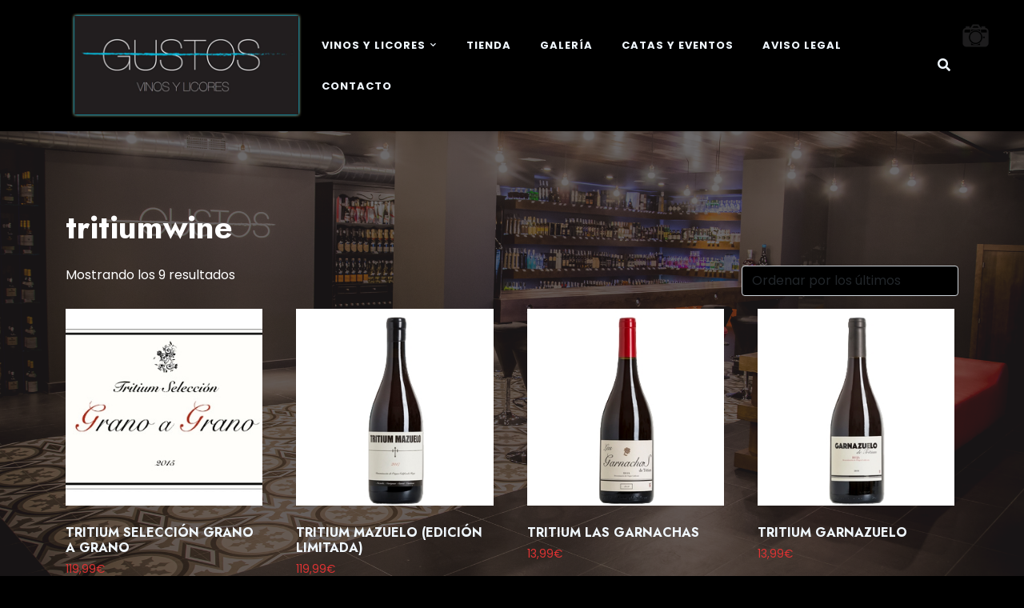

--- FILE ---
content_type: text/html; charset=UTF-8
request_url: https://www.vinosgustos.com/etiqueta-producto/tritiumwine/
body_size: 13120
content:
<!doctype html>
<html lang="es">

<head>
	<meta charset="UTF-8">
	<meta name="viewport" content="width=device-width, initial-scale=1">
	<link rel="profile" href="https://gmpg.org/xfn/11">

	<meta name='robots' content='index, follow, max-image-preview:large, max-snippet:-1, max-video-preview:-1' />
	<style>img:is([sizes="auto" i], [sizes^="auto," i]) { contain-intrinsic-size: 3000px 1500px }</style>
	
	<!-- This site is optimized with the Yoast SEO plugin v26.4 - https://yoast.com/wordpress/plugins/seo/ -->
	<title>tritiumwine archivos - Vinos Gustos</title>
	<link rel="canonical" href="https://www.vinosgustos.com/etiqueta-producto/tritiumwine/" />
	<meta property="og:locale" content="es_ES" />
	<meta property="og:type" content="article" />
	<meta property="og:title" content="tritiumwine archivos - Vinos Gustos" />
	<meta property="og:url" content="https://www.vinosgustos.com/etiqueta-producto/tritiumwine/" />
	<meta property="og:site_name" content="Vinos Gustos" />
	<meta name="twitter:card" content="summary_large_image" />
	<script type="application/ld+json" class="yoast-schema-graph">{"@context":"https://schema.org","@graph":[{"@type":"CollectionPage","@id":"https://www.vinosgustos.com/etiqueta-producto/tritiumwine/","url":"https://www.vinosgustos.com/etiqueta-producto/tritiumwine/","name":"tritiumwine archivos - Vinos Gustos","isPartOf":{"@id":"https://www.vinosgustos.com/#website"},"breadcrumb":{"@id":"https://www.vinosgustos.com/etiqueta-producto/tritiumwine/#breadcrumb"},"inLanguage":"es"},{"@type":"BreadcrumbList","@id":"https://www.vinosgustos.com/etiqueta-producto/tritiumwine/#breadcrumb","itemListElement":[{"@type":"ListItem","position":1,"name":"Portada","item":"https://www.vinosgustos.com/"},{"@type":"ListItem","position":2,"name":"tritiumwine"}]},{"@type":"WebSite","@id":"https://www.vinosgustos.com/#website","url":"https://www.vinosgustos.com/","name":"Vinos Gustos","description":"Vinos y licores online","publisher":{"@id":"https://www.vinosgustos.com/#/schema/person/f69ebd74d9e2a54101d6d315927e4193"},"potentialAction":[{"@type":"SearchAction","target":{"@type":"EntryPoint","urlTemplate":"https://www.vinosgustos.com/?s={search_term_string}"},"query-input":{"@type":"PropertyValueSpecification","valueRequired":true,"valueName":"search_term_string"}}],"inLanguage":"es"},{"@type":["Person","Organization"],"@id":"https://www.vinosgustos.com/#/schema/person/f69ebd74d9e2a54101d6d315927e4193","name":"9Fd7Mb20Eq","image":{"@type":"ImageObject","inLanguage":"es","@id":"https://www.vinosgustos.com/#/schema/person/image/","url":"https://www.vinosgustos.com/wp-content/uploads/2020/12/vinos-gustos-logo.png","contentUrl":"https://www.vinosgustos.com/wp-content/uploads/2020/12/vinos-gustos-logo.png","width":300,"height":300,"caption":"9Fd7Mb20Eq"},"logo":{"@id":"https://www.vinosgustos.com/#/schema/person/image/"}}]}</script>
	<!-- / Yoast SEO plugin. -->


<link rel='dns-prefetch' href='//fonts.googleapis.com' />
<link rel="alternate" type="application/rss+xml" title="Vinos Gustos &raquo; Feed" href="https://www.vinosgustos.com/feed/" />
<link rel="alternate" type="application/rss+xml" title="Vinos Gustos &raquo; Feed de los comentarios" href="https://www.vinosgustos.com/comments/feed/" />
<link rel="alternate" type="application/rss+xml" title="Vinos Gustos &raquo; tritiumwine Etiqueta Feed" href="https://www.vinosgustos.com/etiqueta-producto/tritiumwine/feed/" />
		<!-- This site uses the Google Analytics by MonsterInsights plugin v9.11.1 - Using Analytics tracking - https://www.monsterinsights.com/ -->
		<!-- Nota: MonsterInsights no está actualmente configurado en este sitio. El dueño del sitio necesita identificarse usando su cuenta de Google Analytics en el panel de ajustes de MonsterInsights. -->
					<!-- No tracking code set -->
				<!-- / Google Analytics by MonsterInsights -->
		<script>
window._wpemojiSettings = {"baseUrl":"https:\/\/s.w.org\/images\/core\/emoji\/16.0.1\/72x72\/","ext":".png","svgUrl":"https:\/\/s.w.org\/images\/core\/emoji\/16.0.1\/svg\/","svgExt":".svg","source":{"concatemoji":"https:\/\/www.vinosgustos.com\/wp-includes\/js\/wp-emoji-release.min.js?ver=6.8.3"}};
/*! This file is auto-generated */
!function(s,n){var o,i,e;function c(e){try{var t={supportTests:e,timestamp:(new Date).valueOf()};sessionStorage.setItem(o,JSON.stringify(t))}catch(e){}}function p(e,t,n){e.clearRect(0,0,e.canvas.width,e.canvas.height),e.fillText(t,0,0);var t=new Uint32Array(e.getImageData(0,0,e.canvas.width,e.canvas.height).data),a=(e.clearRect(0,0,e.canvas.width,e.canvas.height),e.fillText(n,0,0),new Uint32Array(e.getImageData(0,0,e.canvas.width,e.canvas.height).data));return t.every(function(e,t){return e===a[t]})}function u(e,t){e.clearRect(0,0,e.canvas.width,e.canvas.height),e.fillText(t,0,0);for(var n=e.getImageData(16,16,1,1),a=0;a<n.data.length;a++)if(0!==n.data[a])return!1;return!0}function f(e,t,n,a){switch(t){case"flag":return n(e,"\ud83c\udff3\ufe0f\u200d\u26a7\ufe0f","\ud83c\udff3\ufe0f\u200b\u26a7\ufe0f")?!1:!n(e,"\ud83c\udde8\ud83c\uddf6","\ud83c\udde8\u200b\ud83c\uddf6")&&!n(e,"\ud83c\udff4\udb40\udc67\udb40\udc62\udb40\udc65\udb40\udc6e\udb40\udc67\udb40\udc7f","\ud83c\udff4\u200b\udb40\udc67\u200b\udb40\udc62\u200b\udb40\udc65\u200b\udb40\udc6e\u200b\udb40\udc67\u200b\udb40\udc7f");case"emoji":return!a(e,"\ud83e\udedf")}return!1}function g(e,t,n,a){var r="undefined"!=typeof WorkerGlobalScope&&self instanceof WorkerGlobalScope?new OffscreenCanvas(300,150):s.createElement("canvas"),o=r.getContext("2d",{willReadFrequently:!0}),i=(o.textBaseline="top",o.font="600 32px Arial",{});return e.forEach(function(e){i[e]=t(o,e,n,a)}),i}function t(e){var t=s.createElement("script");t.src=e,t.defer=!0,s.head.appendChild(t)}"undefined"!=typeof Promise&&(o="wpEmojiSettingsSupports",i=["flag","emoji"],n.supports={everything:!0,everythingExceptFlag:!0},e=new Promise(function(e){s.addEventListener("DOMContentLoaded",e,{once:!0})}),new Promise(function(t){var n=function(){try{var e=JSON.parse(sessionStorage.getItem(o));if("object"==typeof e&&"number"==typeof e.timestamp&&(new Date).valueOf()<e.timestamp+604800&&"object"==typeof e.supportTests)return e.supportTests}catch(e){}return null}();if(!n){if("undefined"!=typeof Worker&&"undefined"!=typeof OffscreenCanvas&&"undefined"!=typeof URL&&URL.createObjectURL&&"undefined"!=typeof Blob)try{var e="postMessage("+g.toString()+"("+[JSON.stringify(i),f.toString(),p.toString(),u.toString()].join(",")+"));",a=new Blob([e],{type:"text/javascript"}),r=new Worker(URL.createObjectURL(a),{name:"wpTestEmojiSupports"});return void(r.onmessage=function(e){c(n=e.data),r.terminate(),t(n)})}catch(e){}c(n=g(i,f,p,u))}t(n)}).then(function(e){for(var t in e)n.supports[t]=e[t],n.supports.everything=n.supports.everything&&n.supports[t],"flag"!==t&&(n.supports.everythingExceptFlag=n.supports.everythingExceptFlag&&n.supports[t]);n.supports.everythingExceptFlag=n.supports.everythingExceptFlag&&!n.supports.flag,n.DOMReady=!1,n.readyCallback=function(){n.DOMReady=!0}}).then(function(){return e}).then(function(){var e;n.supports.everything||(n.readyCallback(),(e=n.source||{}).concatemoji?t(e.concatemoji):e.wpemoji&&e.twemoji&&(t(e.twemoji),t(e.wpemoji)))}))}((window,document),window._wpemojiSettings);
</script>
<style id='wp-emoji-styles-inline-css'>

	img.wp-smiley, img.emoji {
		display: inline !important;
		border: none !important;
		box-shadow: none !important;
		height: 1em !important;
		width: 1em !important;
		margin: 0 0.07em !important;
		vertical-align: -0.1em !important;
		background: none !important;
		padding: 0 !important;
	}
</style>
<link rel='stylesheet' id='wp-block-library-css' href='https://www.vinosgustos.com/wp-includes/css/dist/block-library/style.min.css?ver=6.8.3' media='all' />
<style id='wp-block-library-theme-inline-css'>
.wp-block-audio :where(figcaption){color:#555;font-size:13px;text-align:center}.is-dark-theme .wp-block-audio :where(figcaption){color:#ffffffa6}.wp-block-audio{margin:0 0 1em}.wp-block-code{border:1px solid #ccc;border-radius:4px;font-family:Menlo,Consolas,monaco,monospace;padding:.8em 1em}.wp-block-embed :where(figcaption){color:#555;font-size:13px;text-align:center}.is-dark-theme .wp-block-embed :where(figcaption){color:#ffffffa6}.wp-block-embed{margin:0 0 1em}.blocks-gallery-caption{color:#555;font-size:13px;text-align:center}.is-dark-theme .blocks-gallery-caption{color:#ffffffa6}:root :where(.wp-block-image figcaption){color:#555;font-size:13px;text-align:center}.is-dark-theme :root :where(.wp-block-image figcaption){color:#ffffffa6}.wp-block-image{margin:0 0 1em}.wp-block-pullquote{border-bottom:4px solid;border-top:4px solid;color:currentColor;margin-bottom:1.75em}.wp-block-pullquote cite,.wp-block-pullquote footer,.wp-block-pullquote__citation{color:currentColor;font-size:.8125em;font-style:normal;text-transform:uppercase}.wp-block-quote{border-left:.25em solid;margin:0 0 1.75em;padding-left:1em}.wp-block-quote cite,.wp-block-quote footer{color:currentColor;font-size:.8125em;font-style:normal;position:relative}.wp-block-quote:where(.has-text-align-right){border-left:none;border-right:.25em solid;padding-left:0;padding-right:1em}.wp-block-quote:where(.has-text-align-center){border:none;padding-left:0}.wp-block-quote.is-large,.wp-block-quote.is-style-large,.wp-block-quote:where(.is-style-plain){border:none}.wp-block-search .wp-block-search__label{font-weight:700}.wp-block-search__button{border:1px solid #ccc;padding:.375em .625em}:where(.wp-block-group.has-background){padding:1.25em 2.375em}.wp-block-separator.has-css-opacity{opacity:.4}.wp-block-separator{border:none;border-bottom:2px solid;margin-left:auto;margin-right:auto}.wp-block-separator.has-alpha-channel-opacity{opacity:1}.wp-block-separator:not(.is-style-wide):not(.is-style-dots){width:100px}.wp-block-separator.has-background:not(.is-style-dots){border-bottom:none;height:1px}.wp-block-separator.has-background:not(.is-style-wide):not(.is-style-dots){height:2px}.wp-block-table{margin:0 0 1em}.wp-block-table td,.wp-block-table th{word-break:normal}.wp-block-table :where(figcaption){color:#555;font-size:13px;text-align:center}.is-dark-theme .wp-block-table :where(figcaption){color:#ffffffa6}.wp-block-video :where(figcaption){color:#555;font-size:13px;text-align:center}.is-dark-theme .wp-block-video :where(figcaption){color:#ffffffa6}.wp-block-video{margin:0 0 1em}:root :where(.wp-block-template-part.has-background){margin-bottom:0;margin-top:0;padding:1.25em 2.375em}
</style>
<style id='classic-theme-styles-inline-css'>
/*! This file is auto-generated */
.wp-block-button__link{color:#fff;background-color:#32373c;border-radius:9999px;box-shadow:none;text-decoration:none;padding:calc(.667em + 2px) calc(1.333em + 2px);font-size:1.125em}.wp-block-file__button{background:#32373c;color:#fff;text-decoration:none}
</style>
<link rel='stylesheet' id='portfolio-view-gb-block-css' href='https://www.vinosgustos.com/wp-content/themes/portfolio-view/assets/css/admin-block.css?ver=1.0' media='all' />
<link rel='stylesheet' id='portfolio-view-admin-google-font-css' href='https://fonts.googleapis.com/css?family=Poppins%3A400%2C400i%2C700%2C700i%7CJost%3A400%2C400i%2C700%2C700i&#038;subset=latin%2Clatin-ext' media='all' />
<style id='global-styles-inline-css'>
:root{--wp--preset--aspect-ratio--square: 1;--wp--preset--aspect-ratio--4-3: 4/3;--wp--preset--aspect-ratio--3-4: 3/4;--wp--preset--aspect-ratio--3-2: 3/2;--wp--preset--aspect-ratio--2-3: 2/3;--wp--preset--aspect-ratio--16-9: 16/9;--wp--preset--aspect-ratio--9-16: 9/16;--wp--preset--color--black: #000000;--wp--preset--color--cyan-bluish-gray: #abb8c3;--wp--preset--color--white: #ffffff;--wp--preset--color--pale-pink: #f78da7;--wp--preset--color--vivid-red: #cf2e2e;--wp--preset--color--luminous-vivid-orange: #ff6900;--wp--preset--color--luminous-vivid-amber: #fcb900;--wp--preset--color--light-green-cyan: #7bdcb5;--wp--preset--color--vivid-green-cyan: #00d084;--wp--preset--color--pale-cyan-blue: #8ed1fc;--wp--preset--color--vivid-cyan-blue: #0693e3;--wp--preset--color--vivid-purple: #9b51e0;--wp--preset--gradient--vivid-cyan-blue-to-vivid-purple: linear-gradient(135deg,rgba(6,147,227,1) 0%,rgb(155,81,224) 100%);--wp--preset--gradient--light-green-cyan-to-vivid-green-cyan: linear-gradient(135deg,rgb(122,220,180) 0%,rgb(0,208,130) 100%);--wp--preset--gradient--luminous-vivid-amber-to-luminous-vivid-orange: linear-gradient(135deg,rgba(252,185,0,1) 0%,rgba(255,105,0,1) 100%);--wp--preset--gradient--luminous-vivid-orange-to-vivid-red: linear-gradient(135deg,rgba(255,105,0,1) 0%,rgb(207,46,46) 100%);--wp--preset--gradient--very-light-gray-to-cyan-bluish-gray: linear-gradient(135deg,rgb(238,238,238) 0%,rgb(169,184,195) 100%);--wp--preset--gradient--cool-to-warm-spectrum: linear-gradient(135deg,rgb(74,234,220) 0%,rgb(151,120,209) 20%,rgb(207,42,186) 40%,rgb(238,44,130) 60%,rgb(251,105,98) 80%,rgb(254,248,76) 100%);--wp--preset--gradient--blush-light-purple: linear-gradient(135deg,rgb(255,206,236) 0%,rgb(152,150,240) 100%);--wp--preset--gradient--blush-bordeaux: linear-gradient(135deg,rgb(254,205,165) 0%,rgb(254,45,45) 50%,rgb(107,0,62) 100%);--wp--preset--gradient--luminous-dusk: linear-gradient(135deg,rgb(255,203,112) 0%,rgb(199,81,192) 50%,rgb(65,88,208) 100%);--wp--preset--gradient--pale-ocean: linear-gradient(135deg,rgb(255,245,203) 0%,rgb(182,227,212) 50%,rgb(51,167,181) 100%);--wp--preset--gradient--electric-grass: linear-gradient(135deg,rgb(202,248,128) 0%,rgb(113,206,126) 100%);--wp--preset--gradient--midnight: linear-gradient(135deg,rgb(2,3,129) 0%,rgb(40,116,252) 100%);--wp--preset--font-size--small: 13px;--wp--preset--font-size--medium: 20px;--wp--preset--font-size--large: 36px;--wp--preset--font-size--x-large: 42px;--wp--preset--spacing--20: 0.44rem;--wp--preset--spacing--30: 0.67rem;--wp--preset--spacing--40: 1rem;--wp--preset--spacing--50: 1.5rem;--wp--preset--spacing--60: 2.25rem;--wp--preset--spacing--70: 3.38rem;--wp--preset--spacing--80: 5.06rem;--wp--preset--shadow--natural: 6px 6px 9px rgba(0, 0, 0, 0.2);--wp--preset--shadow--deep: 12px 12px 50px rgba(0, 0, 0, 0.4);--wp--preset--shadow--sharp: 6px 6px 0px rgba(0, 0, 0, 0.2);--wp--preset--shadow--outlined: 6px 6px 0px -3px rgba(255, 255, 255, 1), 6px 6px rgba(0, 0, 0, 1);--wp--preset--shadow--crisp: 6px 6px 0px rgba(0, 0, 0, 1);}:where(.is-layout-flex){gap: 0.5em;}:where(.is-layout-grid){gap: 0.5em;}body .is-layout-flex{display: flex;}.is-layout-flex{flex-wrap: wrap;align-items: center;}.is-layout-flex > :is(*, div){margin: 0;}body .is-layout-grid{display: grid;}.is-layout-grid > :is(*, div){margin: 0;}:where(.wp-block-columns.is-layout-flex){gap: 2em;}:where(.wp-block-columns.is-layout-grid){gap: 2em;}:where(.wp-block-post-template.is-layout-flex){gap: 1.25em;}:where(.wp-block-post-template.is-layout-grid){gap: 1.25em;}.has-black-color{color: var(--wp--preset--color--black) !important;}.has-cyan-bluish-gray-color{color: var(--wp--preset--color--cyan-bluish-gray) !important;}.has-white-color{color: var(--wp--preset--color--white) !important;}.has-pale-pink-color{color: var(--wp--preset--color--pale-pink) !important;}.has-vivid-red-color{color: var(--wp--preset--color--vivid-red) !important;}.has-luminous-vivid-orange-color{color: var(--wp--preset--color--luminous-vivid-orange) !important;}.has-luminous-vivid-amber-color{color: var(--wp--preset--color--luminous-vivid-amber) !important;}.has-light-green-cyan-color{color: var(--wp--preset--color--light-green-cyan) !important;}.has-vivid-green-cyan-color{color: var(--wp--preset--color--vivid-green-cyan) !important;}.has-pale-cyan-blue-color{color: var(--wp--preset--color--pale-cyan-blue) !important;}.has-vivid-cyan-blue-color{color: var(--wp--preset--color--vivid-cyan-blue) !important;}.has-vivid-purple-color{color: var(--wp--preset--color--vivid-purple) !important;}.has-black-background-color{background-color: var(--wp--preset--color--black) !important;}.has-cyan-bluish-gray-background-color{background-color: var(--wp--preset--color--cyan-bluish-gray) !important;}.has-white-background-color{background-color: var(--wp--preset--color--white) !important;}.has-pale-pink-background-color{background-color: var(--wp--preset--color--pale-pink) !important;}.has-vivid-red-background-color{background-color: var(--wp--preset--color--vivid-red) !important;}.has-luminous-vivid-orange-background-color{background-color: var(--wp--preset--color--luminous-vivid-orange) !important;}.has-luminous-vivid-amber-background-color{background-color: var(--wp--preset--color--luminous-vivid-amber) !important;}.has-light-green-cyan-background-color{background-color: var(--wp--preset--color--light-green-cyan) !important;}.has-vivid-green-cyan-background-color{background-color: var(--wp--preset--color--vivid-green-cyan) !important;}.has-pale-cyan-blue-background-color{background-color: var(--wp--preset--color--pale-cyan-blue) !important;}.has-vivid-cyan-blue-background-color{background-color: var(--wp--preset--color--vivid-cyan-blue) !important;}.has-vivid-purple-background-color{background-color: var(--wp--preset--color--vivid-purple) !important;}.has-black-border-color{border-color: var(--wp--preset--color--black) !important;}.has-cyan-bluish-gray-border-color{border-color: var(--wp--preset--color--cyan-bluish-gray) !important;}.has-white-border-color{border-color: var(--wp--preset--color--white) !important;}.has-pale-pink-border-color{border-color: var(--wp--preset--color--pale-pink) !important;}.has-vivid-red-border-color{border-color: var(--wp--preset--color--vivid-red) !important;}.has-luminous-vivid-orange-border-color{border-color: var(--wp--preset--color--luminous-vivid-orange) !important;}.has-luminous-vivid-amber-border-color{border-color: var(--wp--preset--color--luminous-vivid-amber) !important;}.has-light-green-cyan-border-color{border-color: var(--wp--preset--color--light-green-cyan) !important;}.has-vivid-green-cyan-border-color{border-color: var(--wp--preset--color--vivid-green-cyan) !important;}.has-pale-cyan-blue-border-color{border-color: var(--wp--preset--color--pale-cyan-blue) !important;}.has-vivid-cyan-blue-border-color{border-color: var(--wp--preset--color--vivid-cyan-blue) !important;}.has-vivid-purple-border-color{border-color: var(--wp--preset--color--vivid-purple) !important;}.has-vivid-cyan-blue-to-vivid-purple-gradient-background{background: var(--wp--preset--gradient--vivid-cyan-blue-to-vivid-purple) !important;}.has-light-green-cyan-to-vivid-green-cyan-gradient-background{background: var(--wp--preset--gradient--light-green-cyan-to-vivid-green-cyan) !important;}.has-luminous-vivid-amber-to-luminous-vivid-orange-gradient-background{background: var(--wp--preset--gradient--luminous-vivid-amber-to-luminous-vivid-orange) !important;}.has-luminous-vivid-orange-to-vivid-red-gradient-background{background: var(--wp--preset--gradient--luminous-vivid-orange-to-vivid-red) !important;}.has-very-light-gray-to-cyan-bluish-gray-gradient-background{background: var(--wp--preset--gradient--very-light-gray-to-cyan-bluish-gray) !important;}.has-cool-to-warm-spectrum-gradient-background{background: var(--wp--preset--gradient--cool-to-warm-spectrum) !important;}.has-blush-light-purple-gradient-background{background: var(--wp--preset--gradient--blush-light-purple) !important;}.has-blush-bordeaux-gradient-background{background: var(--wp--preset--gradient--blush-bordeaux) !important;}.has-luminous-dusk-gradient-background{background: var(--wp--preset--gradient--luminous-dusk) !important;}.has-pale-ocean-gradient-background{background: var(--wp--preset--gradient--pale-ocean) !important;}.has-electric-grass-gradient-background{background: var(--wp--preset--gradient--electric-grass) !important;}.has-midnight-gradient-background{background: var(--wp--preset--gradient--midnight) !important;}.has-small-font-size{font-size: var(--wp--preset--font-size--small) !important;}.has-medium-font-size{font-size: var(--wp--preset--font-size--medium) !important;}.has-large-font-size{font-size: var(--wp--preset--font-size--large) !important;}.has-x-large-font-size{font-size: var(--wp--preset--font-size--x-large) !important;}
:where(.wp-block-post-template.is-layout-flex){gap: 1.25em;}:where(.wp-block-post-template.is-layout-grid){gap: 1.25em;}
:where(.wp-block-columns.is-layout-flex){gap: 2em;}:where(.wp-block-columns.is-layout-grid){gap: 2em;}
:root :where(.wp-block-pullquote){font-size: 1.5em;line-height: 1.6;}
</style>
<style id='age-gate-custom-inline-css'>
:root{--ag-background-color: rgba(255,255,255,0.5);--ag-background-image-position: center center;--ag-background-image-opacity: 1;--ag-text-color: #000000;--ag-blur: 5px;}
</style>
<link rel='stylesheet' id='age-gate-css' href='https://www.vinosgustos.com/wp-content/plugins/age-gate/dist/main.css?ver=3.7.2' media='all' />
<style id='age-gate-options-inline-css'>
:root{--ag-background-color: rgba(255,255,255,0.5);--ag-background-image-position: center center;--ag-background-image-opacity: 1;--ag-text-color: #000000;--ag-blur: 5px;}
</style>
<link rel='stylesheet' id='background-slider-master-css' href='https://www.vinosgustos.com/wp-content/plugins/background-slider-master/public/css/background-slider-master-public.css?ver=1.0.1' media='all' />
<link rel='stylesheet' id='dashicons-css' href='https://www.vinosgustos.com/wp-includes/css/dashicons.min.css?ver=6.8.3' media='all' />
<link rel='stylesheet' id='catch-instagram-feed-gallery-widget-css' href='https://www.vinosgustos.com/wp-content/plugins/catch-instagram-feed-gallery-widget/public/css/catch-instagram-feed-gallery-widget-public.css?ver=2.3.3' media='all' />
<link rel='stylesheet' id='contact-form-7-css' href='https://www.vinosgustos.com/wp-content/plugins/contact-form-7/includes/css/styles.css?ver=6.1.3' media='all' />
<link rel='stylesheet' id='essential-widgets-css' href='https://www.vinosgustos.com/wp-content/plugins/essential-widgets/public/css/essential-widgets-public.css?ver=2.3' media='all' />
<link rel='stylesheet' id='to-top-css' href='https://www.vinosgustos.com/wp-content/plugins/to-top/public/css/to-top-public.css?ver=2.5.5' media='all' />
<link rel='stylesheet' id='woocommerce-layout-css' href='https://www.vinosgustos.com/wp-content/plugins/woocommerce/assets/css/woocommerce-layout.css?ver=10.3.7' media='all' />
<link rel='stylesheet' id='woocommerce-smallscreen-css' href='https://www.vinosgustos.com/wp-content/plugins/woocommerce/assets/css/woocommerce-smallscreen.css?ver=10.3.7' media='only screen and (max-width: 768px)' />
<link rel='stylesheet' id='woocommerce-general-css' href='https://www.vinosgustos.com/wp-content/plugins/woocommerce/assets/css/woocommerce.css?ver=10.3.7' media='all' />
<style id='woocommerce-inline-inline-css'>
.woocommerce form .form-row .required { visibility: visible; }
</style>
<link rel='stylesheet' id='brands-styles-css' href='https://www.vinosgustos.com/wp-content/plugins/woocommerce/assets/css/brands.css?ver=10.3.7' media='all' />
<link rel='stylesheet' id='portfolio-view-google-font-css' href='https://fonts.googleapis.com/css?family=Poppins%3A400%2C400i%2C700%2C700i%7CJost%3A400%2C400i%2C700%2C700i&#038;subset=latin%2Clatin-ext' media='all' />
<link rel='stylesheet' id='bootstrap-css' href='https://www.vinosgustos.com/wp-content/themes/portfolio-view/assets/css/bootstrap.css?ver=5.2.2' media='all' />
<link rel='stylesheet' id='fontawesome-css' href='https://www.vinosgustos.com/wp-content/themes/portfolio-view/assets/css/all.css?ver=5.15.3' media='all' />
<link rel='stylesheet' id='portfolio-view-block-style-css' href='https://www.vinosgustos.com/wp-content/themes/portfolio-view/assets/css/block.css?ver=1.0.4' media='all' />
<link rel='stylesheet' id='portfolio-view-default-style-css' href='https://www.vinosgustos.com/wp-content/themes/portfolio-view/assets/css/default-style.css?ver=1.0.4' media='all' />
<link rel='stylesheet' id='portfolio-view-main-style-css' href='https://www.vinosgustos.com/wp-content/themes/portfolio-view/assets/css/main.css?ver=1.0.4' media='all' />
<link rel='stylesheet' id='portfolio-view-style-css' href='https://www.vinosgustos.com/wp-content/themes/portfolio-view/style.css?ver=1.0.4' media='all' />
<link rel='stylesheet' id='portfolio-view-responsive-style-css' href='https://www.vinosgustos.com/wp-content/themes/portfolio-view/assets/css/responsive.css?ver=1.0.4' media='all' />
<script src="https://www.vinosgustos.com/wp-includes/js/jquery/jquery.min.js?ver=3.7.1" id="jquery-core-js"></script>
<script src="https://www.vinosgustos.com/wp-includes/js/jquery/jquery-migrate.min.js?ver=3.4.1" id="jquery-migrate-js"></script>
<script src="https://www.vinosgustos.com/wp-content/plugins/catch-instagram-feed-gallery-widget/public/js/catch-instagram-feed-gallery-widget-public.js?ver=2.3.3" id="catch-instagram-feed-gallery-widget-js"></script>
<script src="https://www.vinosgustos.com/wp-content/plugins/essential-widgets/public/js/essential-widgets-public.js?ver=2.3" id="essential-widgets-js"></script>
<script id="to-top-js-extra">
var to_top_options = {"scroll_offset":"100","icon_opacity":"50","style":"icon","icon_type":"dashicons-arrow-up-alt2","icon_color":"#ffffff","icon_bg_color":"#000000","icon_size":"32","border_radius":"5","image":"https:\/\/www.vinosgustos.com\/wp-content\/plugins\/to-top\/admin\/images\/default.png","image_width":"65","image_alt":"","location":"bottom-right","margin_x":"20","margin_y":"20","show_on_admin":"0","enable_autohide":"0","autohide_time":"2","enable_hide_small_device":"0","small_device_max_width":"640","reset":"0"};
</script>
<script async src="https://www.vinosgustos.com/wp-content/plugins/to-top/public/js/to-top-public.js?ver=2.5.5" id="to-top-js"></script>
<script src="https://www.vinosgustos.com/wp-content/plugins/woocommerce/assets/js/jquery-blockui/jquery.blockUI.min.js?ver=2.7.0-wc.10.3.7" id="wc-jquery-blockui-js" defer data-wp-strategy="defer"></script>
<script id="wc-add-to-cart-js-extra">
var wc_add_to_cart_params = {"ajax_url":"\/wp-admin\/admin-ajax.php","wc_ajax_url":"\/?wc-ajax=%%endpoint%%","i18n_view_cart":"Ver carrito","cart_url":"https:\/\/www.vinosgustos.com\/carrito\/","is_cart":"","cart_redirect_after_add":"no"};
</script>
<script src="https://www.vinosgustos.com/wp-content/plugins/woocommerce/assets/js/frontend/add-to-cart.min.js?ver=10.3.7" id="wc-add-to-cart-js" defer data-wp-strategy="defer"></script>
<script src="https://www.vinosgustos.com/wp-content/plugins/woocommerce/assets/js/js-cookie/js.cookie.min.js?ver=2.1.4-wc.10.3.7" id="wc-js-cookie-js" defer data-wp-strategy="defer"></script>
<script id="woocommerce-js-extra">
var woocommerce_params = {"ajax_url":"\/wp-admin\/admin-ajax.php","wc_ajax_url":"\/?wc-ajax=%%endpoint%%","i18n_password_show":"Mostrar contrase\u00f1a","i18n_password_hide":"Ocultar contrase\u00f1a"};
</script>
<script src="https://www.vinosgustos.com/wp-content/plugins/woocommerce/assets/js/frontend/woocommerce.min.js?ver=10.3.7" id="woocommerce-js" defer data-wp-strategy="defer"></script>
<link rel="https://api.w.org/" href="https://www.vinosgustos.com/wp-json/" /><link rel="alternate" title="JSON" type="application/json" href="https://www.vinosgustos.com/wp-json/wp/v2/product_tag/92" /><link rel="EditURI" type="application/rsd+xml" title="RSD" href="https://www.vinosgustos.com/xmlrpc.php?rsd" />
<meta name="generator" content="WordPress 6.8.3" />
<meta name="generator" content="WooCommerce 10.3.7" />
<script src="https://sis-t.redsys.es:25443/sis/NC/sandbox/redsysV3.js"></script>	<noscript><style>.woocommerce-product-gallery{ opacity: 1 !important; }</style></noscript>
	<style id="custom-background-css">
body.custom-background { background-color: #000000; }
</style>
	
			<div id="bsm-bg">
				<img src="https://www.vinosgustos.com/wp-content/uploads/2017/01/vinos-gustos-6-1.png" alt="vinos-gustos-6" title="vinos-gustos-6" id="bsm-bgimg" />
			</div>
			<div id="bsm-preloader">
				<img src="https://www.vinosgustos.com/wp-content/plugins/background-slider-master/public/assets/ajax-loader_dark.gif" width="32" height="32" />
			</div>
				<div id="bsm-toolbar">
					<a href="#">
						<img src="https://www.vinosgustos.com/wp-content/plugins/background-slider-master/public/assets/toolbar_fs_icon-default.png" width="50" height="50" />
					</a>
				</div>
			<div id="bsm-thumbnails-wrapper" style="display:none;"">
				<div id="bsm-outer-container">
					<div class="thumbScroller">
						<div class="container">
		<div class="content">
							<div>
								<a href="https://www.vinosgustos.com/wp-content/uploads/2017/01/vinos-gustos-6-1.png"><img src="https://www.vinosgustos.com/wp-content/uploads/2017/01/vinos-gustos-6-1-150x150.png" title="" alt="" class="thumb" /></a>
							</div>
						</div>
			<div class="content">
							<div>
								<a href="https://www.vinosgustos.com/wp-content/uploads/2017/01/vinos-gustos.png"><img src="https://www.vinosgustos.com/wp-content/uploads/2017/01/vinos-gustos-150x150.png" title="" alt="" class="thumb" /></a>
							</div>
						</div>
			<div class="content">
							<div>
								<a href="https://www.vinosgustos.com/wp-content/uploads/2017/01/vinos-gustos-3.png"><img src="https://www.vinosgustos.com/wp-content/uploads/2017/01/vinos-gustos-3-150x150.png" title="" alt="" class="thumb" /></a>
							</div>
						</div>
			<div class="content">
							<div>
								<a href="https://www.vinosgustos.com/wp-content/uploads/2017/02/vinos-gustos-10.png"><img src="https://www.vinosgustos.com/wp-content/uploads/2017/02/vinos-gustos-10-150x150.png" title="" alt="" class="thumb" /></a>
							</div>
						</div>
			<div class="content">
							<div>
								<a href="https://www.vinosgustos.com/wp-content/uploads/2017/02/vinos-gustos-13.png"><img src="https://www.vinosgustos.com/wp-content/uploads/2017/02/vinos-gustos-13-150x150.png" title="" alt="" class="thumb" /></a>
							</div>
						</div>
			<div class="content">
							<div>
								<a href="https://www.vinosgustos.com/wp-content/uploads/2017/01/vinos-gustos-4.png"><img src="https://www.vinosgustos.com/wp-content/uploads/2017/01/vinos-gustos-4-150x150.png" title="" alt="" class="thumb" /></a>
							</div>
						</div>
			<div class="content">
							<div>
								<a href="https://www.vinosgustos.com/wp-content/uploads/2017/01/vinos-gustos-2.png"><img src="https://www.vinosgustos.com/wp-content/uploads/2017/01/vinos-gustos-2-150x150.png" title="" alt="" class="thumb" /></a>
							</div>
						</div>
			<div class="content">
							<div>
								<a href="https://www.vinosgustos.com/wp-content/uploads/2017/01/vinos-gustos-5.png"><img src="https://www.vinosgustos.com/wp-content/uploads/2017/01/vinos-gustos-5-150x150.png" title="" alt="" class="thumb" /></a>
							</div>
						</div>
			<div class="content">
							<div>
								<a href="https://www.vinosgustos.com/wp-content/uploads/2017/01/vinos-gustos-1.png"><img src="https://www.vinosgustos.com/wp-content/uploads/2017/01/vinos-gustos-1-150x150.png" title="" alt="" class="thumb" /></a>
							</div>
						</div>
			<div class="content">
							<div>
								<a href="https://www.vinosgustos.com/wp-content/uploads/2017/02/vinos-gustos-11.png"><img src="https://www.vinosgustos.com/wp-content/uploads/2017/02/vinos-gustos-11-150x150.png" title="" alt="" class="thumb" /></a>
							</div>
						</div>
			<div class="content">
							<div>
								<a href="https://www.vinosgustos.com/wp-content/uploads/2017/01/vinos-gustos-7.png"><img src="https://www.vinosgustos.com/wp-content/uploads/2017/01/vinos-gustos-7-150x150.png" title="" alt="" class="thumb" /></a>
							</div>
						</div>
			<div class="content">
							<div>
								<a href="https://www.vinosgustos.com/wp-content/uploads/2017/01/vinos-gustos-9.png"><img src="https://www.vinosgustos.com/wp-content/uploads/2017/01/vinos-gustos-9-150x150.png" title="" alt="" class="thumb" /></a>
							</div>
						</div>
			<div class="content">
							<div>
								<a href="https://www.vinosgustos.com/wp-content/uploads/2017/02/vinos-gustos-14.png"><img src="https://www.vinosgustos.com/wp-content/uploads/2017/02/vinos-gustos-14-150x150.png" title="" alt="" class="thumb" /></a>
							</div>
						</div>
			<div class="content">
							<div>
								<a href="https://www.vinosgustos.com/wp-content/uploads/2017/02/vinos-gustos-15.png"><img src="https://www.vinosgustos.com/wp-content/uploads/2017/02/vinos-gustos-15-150x150.png" title="" alt="" class="thumb" /></a>
							</div>
						</div>
			<div class="content">
							<div>
								<a href="https://www.vinosgustos.com/wp-content/uploads/2017/02/vinos-gustos-12.png"><img src="https://www.vinosgustos.com/wp-content/uploads/2017/02/vinos-gustos-12-150x150.png" title="" alt="" class="thumb" /></a>
							</div>
						</div>
			
						</div>
					</div>
				</div>
			</div>
		<link rel="icon" href="https://www.vinosgustos.com/wp-content/uploads/2022/05/favicon-100x100.png" sizes="32x32" />
<link rel="icon" href="https://www.vinosgustos.com/wp-content/uploads/2022/05/favicon.png" sizes="192x192" />
<link rel="apple-touch-icon" href="https://www.vinosgustos.com/wp-content/uploads/2022/05/favicon.png" />
<meta name="msapplication-TileImage" content="https://www.vinosgustos.com/wp-content/uploads/2022/05/favicon.png" />
<!-- WooCommerce Colors -->
<style type="text/css">
p.demo_store{background-color:#d33;color:#fff;}.woocommerce small.note{color:#d33;}.woocommerce .woocommerce-breadcrumb{color:#d33;}.woocommerce .woocommerce-breadcrumb a{color:#d33;}.woocommerce div.product span.price,.woocommerce div.product p.price{color:#d33;}.woocommerce div.product .stock{color:#d33;}.woocommerce span.onsale{background-color:#d33;color:#fff;}.woocommerce ul.products li.product .price{color:#d33;}.woocommerce ul.products li.product .price .from{color:rgba(136, 136, 136, 0.5);}.woocommerce nav.woocommerce-pagination ul{border:1px solid #e6e6e6;}.woocommerce nav.woocommerce-pagination ul li{border-right:1px solid #e6e6e6;}.woocommerce nav.woocommerce-pagination ul li span.current,.woocommerce nav.woocommerce-pagination ul li a:hover,.woocommerce nav.woocommerce-pagination ul li a:focus{background:#fff;color:#999;}.woocommerce a.button,.woocommerce button.button,.woocommerce input.button,.woocommerce #respond input#submit{color:#666;background-color:#fff;}.woocommerce a.button:hover,.woocommerce button.button:hover,.woocommerce input.button:hover,.woocommerce #respond input#submit:hover{background-color:#eee;color:#666;}.woocommerce a.button.alt,.woocommerce button.button.alt,.woocommerce input.button.alt,.woocommerce #respond input#submit.alt{background-color:#d33;color:#fff;}.woocommerce a.button.alt:hover,.woocommerce button.button.alt:hover,.woocommerce input.button.alt:hover,.woocommerce #respond input#submit.alt:hover{background-color:#c22;color:#fff;}.woocommerce a.button.alt.disabled,.woocommerce button.button.alt.disabled,.woocommerce input.button.alt.disabled,.woocommerce #respond input#submit.alt.disabled,.woocommerce a.button.alt:disabled,.woocommerce button.button.alt:disabled,.woocommerce input.button.alt:disabled,.woocommerce #respond input#submit.alt:disabled,.woocommerce a.button.alt:disabled[disabled],.woocommerce button.button.alt:disabled[disabled],.woocommerce input.button.alt:disabled[disabled],.woocommerce #respond input#submit.alt:disabled[disabled],.woocommerce a.button.alt.disabled:hover,.woocommerce button.button.alt.disabled:hover,.woocommerce input.button.alt.disabled:hover,.woocommerce #respond input#submit.alt.disabled:hover,.woocommerce a.button.alt:disabled:hover,.woocommerce button.button.alt:disabled:hover,.woocommerce input.button.alt:disabled:hover,.woocommerce #respond input#submit.alt:disabled:hover,.woocommerce a.button.alt:disabled[disabled]:hover,.woocommerce button.button.alt:disabled[disabled]:hover,.woocommerce input.button.alt:disabled[disabled]:hover,.woocommerce #respond input#submit.alt:disabled[disabled]:hover{background-color:#d33;color:#fff;}.woocommerce a.button:disabled:hover,.woocommerce button.button:disabled:hover,.woocommerce input.button:disabled:hover,.woocommerce #respond input#submit:disabled:hover,.woocommerce a.button.disabled:hover,.woocommerce button.button.disabled:hover,.woocommerce input.button.disabled:hover,.woocommerce #respond input#submit.disabled:hover,.woocommerce a.button:disabled[disabled]:hover,.woocommerce button.button:disabled[disabled]:hover,.woocommerce input.button:disabled[disabled]:hover,.woocommerce #respond input#submit:disabled[disabled]:hover{background-color:#fff;}.woocommerce #reviews h2 small{color:#d33;}.woocommerce #reviews h2 small a{color:#d33;}.woocommerce #reviews #comments ol.commentlist li .meta{color:#d33;}.woocommerce #reviews #comments ol.commentlist li img.avatar{background:#fff;border:1px solid #f7f7f7;}.woocommerce #reviews #comments ol.commentlist li .comment-text{border:1px solid #f7f7f7;}.woocommerce #reviews #comments ol.commentlist #respond{border:1px solid #f7f7f7;}.woocommerce .star-rating:before{color:#e6e6e6;}.woocommerce.widget_shopping_cart .total,.woocommerce .widget_shopping_cart .total{border-top:3px double #fff;}.woocommerce form.login,.woocommerce form.checkout_coupon,.woocommerce form.register{border:1px solid #e6e6e6;}.woocommerce .order_details li{border-right:1px dashed #e6e6e6;}.woocommerce .widget_price_filter .ui-slider .ui-slider-handle{background-color:#d33;}.woocommerce .widget_price_filter .ui-slider .ui-slider-range{background-color:#d33;}.woocommerce .widget_price_filter .price_slider_wrapper .ui-widget-content{background-color:#900;}.woocommerce-cart table.cart td.actions .coupon .input-text{border:1px solid #e6e6e6;}.woocommerce-cart .cart-collaterals .cart_totals p small{color:#d33;}.woocommerce-cart .cart-collaterals .cart_totals table small{color:#d33;}.woocommerce-cart .cart-collaterals .cart_totals .discount td{color:#d33;}.woocommerce-cart .cart-collaterals .cart_totals tr td,.woocommerce-cart .cart-collaterals .cart_totals tr th{border-top:1px solid #fff;}.woocommerce-checkout .checkout .create-account small{color:#d33;}.woocommerce-checkout #payment{background:#fff;}.woocommerce-checkout #payment ul.payment_methods{border-bottom:1px solid #e6e6e6;}.woocommerce-checkout #payment div.payment_box{background-color:#f2f2f2;color:#666;}.woocommerce-checkout #payment div.payment_box input.input-text,.woocommerce-checkout #payment div.payment_box textarea{border-color:#d9d9d9;border-top-color:#ccc;}.woocommerce-checkout #payment div.payment_box ::-webkit-input-placeholder{color:#ccc;}.woocommerce-checkout #payment div.payment_box :-moz-placeholder{color:#ccc;}.woocommerce-checkout #payment div.payment_box :-ms-input-placeholder{color:#ccc;}.woocommerce-checkout #payment div.payment_box span.help{color:#d33;}.woocommerce-checkout #payment div.payment_box:after{content:"";display:block;border:8px solid #f2f2f2;border-right-color:transparent;border-left-color:transparent;border-top-color:transparent;position:absolute;top:-3px;left:0;margin:-1em 0 0 2em;}
</style>
<!--/WooCommerce Colors-->
</head>

<body class="custom-background wp-custom-logo wp-embed-responsive wp-theme-portfolio-view theme-portfolio-view woocommerce woocommerce-page woocommerce-no-js hfeed no-sidebar theme-dark">
	
	<div id="page" class="site">
		<a class="skip-link screen-reader-text" href="#primary">Skip to content</a>
		<header class="header" id="header">
				<div id="wsm-menu" class="mobile-menu-bar wsm-menu">
		<div class="container">
			<nav id="mobile-navigation" class="mobile-navigation">
				<button id="mmenu-btn" class="menu-btn" aria-expanded="false">
					<span class="mopen">Menu</span>
					<span class="mclose">Close</span>
				</button>
				<div class="menu-menu-1-container"><ul id="wsm-menu-ul" class="wsm-menu-has"><li id="menu-item-68" class="menu-item menu-item-type-post_type menu-item-object-page menu-item-has-children menu-item-68"><a href="https://www.vinosgustos.com/vinos-y-licores/">Vinos y Licores</a>
<ul class="sub-menu">
	<li id="menu-item-3562" class="menu-item menu-item-type-post_type menu-item-object-post menu-item-3562"><a href="https://www.vinosgustos.com/denominaciones-de-origen/">Denominaciones de origen</a></li>
	<li id="menu-item-3560" class="menu-item menu-item-type-post_type menu-item-object-post menu-item-3560"><a href="https://www.vinosgustos.com/como-hacer-vino/">Cómo hacer vino</a></li>
	<li id="menu-item-3561" class="menu-item menu-item-type-post_type menu-item-object-post menu-item-3561"><a href="https://www.vinosgustos.com/consejos-para-conservar-el-vino/">Consejos para conservar el vino</a></li>
	<li id="menu-item-3563" class="menu-item menu-item-type-post_type menu-item-object-post menu-item-3563"><a href="https://www.vinosgustos.com/enologia-y-enologo/">Enología y enólogo</a></li>
	<li id="menu-item-3564" class="menu-item menu-item-type-post_type menu-item-object-post menu-item-3564"><a href="https://www.vinosgustos.com/historia-del-vino/">Historia del vino</a></li>
	<li id="menu-item-3566" class="menu-item menu-item-type-post_type menu-item-object-post menu-item-3566"><a href="https://www.vinosgustos.com/que-es-una-bodega/">Qué es una bodega</a></li>
	<li id="menu-item-3565" class="menu-item menu-item-type-post_type menu-item-object-post menu-item-3565"><a href="https://www.vinosgustos.com/la-vid/">La Vid</a></li>
	<li id="menu-item-3567" class="menu-item menu-item-type-post_type menu-item-object-post menu-item-3567"><a href="https://www.vinosgustos.com/tipos-de-vinos/">Tipos de vinos</a></li>
</ul>
</li>
<li id="menu-item-54" class="menu-item menu-item-type-post_type menu-item-object-page menu-item-home menu-item-54"><a href="https://www.vinosgustos.com/">Tienda</a></li>
<li id="menu-item-148" class="menu-item menu-item-type-post_type menu-item-object-page menu-item-148"><a href="https://www.vinosgustos.com/galeria/">Galería</a></li>
<li id="menu-item-299" class="menu-item menu-item-type-post_type menu-item-object-page menu-item-299"><a href="https://www.vinosgustos.com/catas-y-eventos/">Catas y eventos</a></li>
<li id="menu-item-64" class="menu-item menu-item-type-post_type menu-item-object-page menu-item-64"><a href="https://www.vinosgustos.com/aviso-legal/">Aviso legal</a></li>
<li id="menu-item-56" class="menu-item menu-item-type-post_type menu-item-object-page menu-item-56"><a href="https://www.vinosgustos.com/contacto/">Contacto</a></li>
</ul></div>			</nav><!-- #site-navigation -->
		</div>
	</div>

	<div class="menu-bar ">
		<div class="container">
			<div class="menubar-content">
					<div class="head-logo-sec">
					<div class="site-branding brand-logo">
				<a href="https://www.vinosgustos.com/" class="custom-logo-link" rel="home"><img width="326" height="163" src="https://www.vinosgustos.com/wp-content/uploads/2023/10/vinos-gustos-logo-2023.png" class="custom-logo" alt="Vinos Gustos" decoding="async" fetchpriority="high" srcset="https://www.vinosgustos.com/wp-content/uploads/2023/10/vinos-gustos-logo-2023.png 326w, https://www.vinosgustos.com/wp-content/uploads/2023/10/vinos-gustos-logo-2023-300x150.png 300w" sizes="(max-width: 326px) 100vw, 326px" /></a>			</div>
					</div>
				<div class="portfolio-view-container menu-inner">
											<nav id="site-navigation" class="main-navigation">
							<div class="menu-menu-1-container"><ul id="portfolio-view-menu" class="portfolio-view-menu"><li class="menu-item menu-item-type-post_type menu-item-object-page menu-item-has-children menu-item-68"><a href="https://www.vinosgustos.com/vinos-y-licores/">Vinos y Licores</a>
<ul class="sub-menu">
	<li class="menu-item menu-item-type-post_type menu-item-object-post menu-item-3562"><a href="https://www.vinosgustos.com/denominaciones-de-origen/">Denominaciones de origen</a></li>
	<li class="menu-item menu-item-type-post_type menu-item-object-post menu-item-3560"><a href="https://www.vinosgustos.com/como-hacer-vino/">Cómo hacer vino</a></li>
	<li class="menu-item menu-item-type-post_type menu-item-object-post menu-item-3561"><a href="https://www.vinosgustos.com/consejos-para-conservar-el-vino/">Consejos para conservar el vino</a></li>
	<li class="menu-item menu-item-type-post_type menu-item-object-post menu-item-3563"><a href="https://www.vinosgustos.com/enologia-y-enologo/">Enología y enólogo</a></li>
	<li class="menu-item menu-item-type-post_type menu-item-object-post menu-item-3564"><a href="https://www.vinosgustos.com/historia-del-vino/">Historia del vino</a></li>
	<li class="menu-item menu-item-type-post_type menu-item-object-post menu-item-3566"><a href="https://www.vinosgustos.com/que-es-una-bodega/">Qué es una bodega</a></li>
	<li class="menu-item menu-item-type-post_type menu-item-object-post menu-item-3565"><a href="https://www.vinosgustos.com/la-vid/">La Vid</a></li>
	<li class="menu-item menu-item-type-post_type menu-item-object-post menu-item-3567"><a href="https://www.vinosgustos.com/tipos-de-vinos/">Tipos de vinos</a></li>
</ul>
</li>
<li class="menu-item menu-item-type-post_type menu-item-object-page menu-item-home menu-item-54"><a href="https://www.vinosgustos.com/">Tienda</a></li>
<li class="menu-item menu-item-type-post_type menu-item-object-page menu-item-148"><a href="https://www.vinosgustos.com/galeria/">Galería</a></li>
<li class="menu-item menu-item-type-post_type menu-item-object-page menu-item-299"><a href="https://www.vinosgustos.com/catas-y-eventos/">Catas y eventos</a></li>
<li class="menu-item menu-item-type-post_type menu-item-object-page menu-item-64"><a href="https://www.vinosgustos.com/aviso-legal/">Aviso legal</a></li>
<li class="menu-item menu-item-type-post_type menu-item-object-page menu-item-56"><a href="https://www.vinosgustos.com/contacto/">Contacto</a></li>
</ul></div>						</nav><!-- #site-navigation -->
																<div class="serach-show">
							<div class="besearch-icon">
								<a href="#" id="besearch"><i class="fas fa-search"></i></a>
							</div>
							<div id="bspopup" class="soff">
								<div id="affsearch" class="sopen">
									<form role="search" method="get" class="search-form" action="https://www.vinosgustos.com/">
				<label>
					<span class="screen-reader-text">Buscar:</span>
					<input type="search" class="search-field" placeholder="Buscar &hellip;" value="" name="s" />
				</label>
				<input type="submit" class="search-submit" value="Buscar" />
			</form>									<small class="beshop-cradit">Portfolio View Theme By <a id="stcradit" class="scrad" target="_blank" title="Portfolio View Theme" href="https://wpthemespace.com/product/portfolio-view/">Wp Theme Space</a></small>
									<button data-widget="remove" id="sremoveClass" class="sclose" type="button">×</button>
								</div>
							</div>
						</div>
				</div>
			
			</div>

		</div>
	</div>


		</header>
		
<div class="container mt-5 mb-5 pt-5 pb-5">
	<div class="row">
		<div class="col-lg-12">
			<main id="primary" class="site-main">

				
<article id="post-0" class="post-0 page type-page status-publish hentry">
			<header class="entry-header page-header">
			<h1 class="entry-title">tritiumwine</h1>		</header><!-- .entry-header -->
		
	<div class="entry-content">
		<div class="woocommerce columns-4 "><div class="woocommerce-notices-wrapper"></div><p class="woocommerce-result-count" role="alert" aria-relevant="all" data-is-sorted-by="true">
	Mostrando los 9 resultados<span class="screen-reader-text">Ordenado por los últimos</span></p>
<form class="woocommerce-ordering" method="get">
		<select
		name="orderby"
		class="orderby"
					aria-label="Pedido de la tienda"
			>
					<option value="popularity" >Ordenar por popularidad</option>
					<option value="rating" >Ordenar por puntuación media</option>
					<option value="date"  selected='selected'>Ordenar por los últimos</option>
					<option value="price" >Ordenar por precio: bajo a alto</option>
					<option value="price-desc" >Ordenar por precio: alto a bajo</option>
			</select>
	<input type="hidden" name="paged" value="1" />
	</form>
<ul class="products columns-4">
<li class="product type-product post-14608 status-publish first instock product_cat-d-o-rioja product_cat-vino-tinto product_cat-vinos product_tag-bodega-tritium product_tag-premium product_tag-rioja product_tag-superior product_tag-tinto product_tag-tritium product_tag-tritiumwine product_tag-vino has-post-thumbnail shipping-taxable purchasable product-type-simple">
	<a href="https://www.vinosgustos.com/producto/tritium-seleccion-grano-a-grano/" class="woocommerce-LoopProduct-link woocommerce-loop-product__link"><img width="300" height="300" src="https://www.vinosgustos.com/wp-content/uploads/2021/03/gRANO-A-GRANO-300x300.jpg" class="attachment-woocommerce_thumbnail size-woocommerce_thumbnail" alt="TRITIUM SELECCIÓN GRANO A GRANO" decoding="async" loading="lazy" srcset="https://www.vinosgustos.com/wp-content/uploads/2021/03/gRANO-A-GRANO.jpg 300w, https://www.vinosgustos.com/wp-content/uploads/2021/03/gRANO-A-GRANO-100x100.jpg 100w, https://www.vinosgustos.com/wp-content/uploads/2021/03/gRANO-A-GRANO-150x150.jpg 150w" sizes="auto, (max-width: 300px) 100vw, 300px" /><h2 class="woocommerce-loop-product__title">TRITIUM SELECCIÓN GRANO A GRANO</h2>
	<span class="price"><span class="woocommerce-Price-amount amount"><bdi>119,99<span class="woocommerce-Price-currencySymbol">&euro;</span></bdi></span></span>
</a><a href="/etiqueta-producto/tritiumwine/?add-to-cart=14608" aria-describedby="woocommerce_loop_add_to_cart_link_describedby_14608" data-quantity="1" class="button product_type_simple add_to_cart_button ajax_add_to_cart" data-product_id="14608" data-product_sku="" aria-label="Añadir al carrito: &ldquo;TRITIUM SELECCIÓN GRANO A GRANO&rdquo;" rel="nofollow" data-success_message="«TRITIUM SELECCIÓN GRANO A GRANO» se ha añadido a tu carrito" role="button">Añadir al carrito</a>	<span id="woocommerce_loop_add_to_cart_link_describedby_14608" class="screen-reader-text">
			</span>
</li>
<li class="product type-product post-14610 status-publish outofstock product_cat-d-o-rioja product_cat-vino-tinto product_cat-vinos product_tag-bodega-tritium product_tag-mazuelo product_tag-premium product_tag-rioja product_tag-superior product_tag-tinto product_tag-tritium product_tag-tritiumwine product_tag-vino has-post-thumbnail shipping-taxable purchasable product-type-simple">
	<a href="https://www.vinosgustos.com/producto/tritium-mazuelo-edicion-limitada/" class="woocommerce-LoopProduct-link woocommerce-loop-product__link"><img width="300" height="300" src="https://www.vinosgustos.com/wp-content/uploads/2021/03/TRITIUM-MAZUELO-300x300.jpg" class="attachment-woocommerce_thumbnail size-woocommerce_thumbnail" alt="TRITIUM MAZUELO (EDICIÓN LIMITADA)" decoding="async" loading="lazy" srcset="https://www.vinosgustos.com/wp-content/uploads/2021/03/TRITIUM-MAZUELO.jpg 300w, https://www.vinosgustos.com/wp-content/uploads/2021/03/TRITIUM-MAZUELO-100x100.jpg 100w, https://www.vinosgustos.com/wp-content/uploads/2021/03/TRITIUM-MAZUELO-150x150.jpg 150w" sizes="auto, (max-width: 300px) 100vw, 300px" /><h2 class="woocommerce-loop-product__title">TRITIUM MAZUELO (EDICIÓN LIMITADA)</h2>
	<span class="price"><span class="woocommerce-Price-amount amount"><bdi>119,99<span class="woocommerce-Price-currencySymbol">&euro;</span></bdi></span></span>
</a><a href="https://www.vinosgustos.com/producto/tritium-mazuelo-edicion-limitada/" aria-describedby="woocommerce_loop_add_to_cart_link_describedby_14610" data-quantity="1" class="button product_type_simple" data-product_id="14610" data-product_sku="" aria-label="Lee más sobre &ldquo;TRITIUM MAZUELO (EDICIÓN LIMITADA)&rdquo;" rel="nofollow" data-success_message="">Leer más</a>	<span id="woocommerce_loop_add_to_cart_link_describedby_14610" class="screen-reader-text">
			</span>
</li>
<li class="product type-product post-14612 status-publish instock product_cat-d-o-rioja product_cat-vino-tinto product_cat-vinos product_tag-bodega-tritium product_tag-garnacha product_tag-garnacha-riojana product_tag-premium product_tag-rioja product_tag-tinto product_tag-tritium product_tag-tritiumwine product_tag-vino has-post-thumbnail shipping-taxable purchasable product-type-simple">
	<a href="https://www.vinosgustos.com/producto/tritium-las-garnachas/" class="woocommerce-LoopProduct-link woocommerce-loop-product__link"><img width="300" height="300" src="https://www.vinosgustos.com/wp-content/uploads/2021/03/tritium-las-garnachas-300x300.jpg" class="attachment-woocommerce_thumbnail size-woocommerce_thumbnail" alt="TRITIUM LAS GARNACHAS" decoding="async" loading="lazy" srcset="https://www.vinosgustos.com/wp-content/uploads/2021/03/tritium-las-garnachas.jpg 300w, https://www.vinosgustos.com/wp-content/uploads/2021/03/tritium-las-garnachas-100x100.jpg 100w, https://www.vinosgustos.com/wp-content/uploads/2021/03/tritium-las-garnachas-150x150.jpg 150w" sizes="auto, (max-width: 300px) 100vw, 300px" /><h2 class="woocommerce-loop-product__title">TRITIUM LAS GARNACHAS</h2>
	<span class="price"><span class="woocommerce-Price-amount amount"><bdi>13,99<span class="woocommerce-Price-currencySymbol">&euro;</span></bdi></span></span>
</a><a href="/etiqueta-producto/tritiumwine/?add-to-cart=14612" aria-describedby="woocommerce_loop_add_to_cart_link_describedby_14612" data-quantity="1" class="button product_type_simple add_to_cart_button ajax_add_to_cart" data-product_id="14612" data-product_sku="" aria-label="Añadir al carrito: &ldquo;TRITIUM LAS GARNACHAS&rdquo;" rel="nofollow" data-success_message="«TRITIUM LAS GARNACHAS» se ha añadido a tu carrito" role="button">Añadir al carrito</a>	<span id="woocommerce_loop_add_to_cart_link_describedby_14612" class="screen-reader-text">
			</span>
</li>
<li class="product type-product post-14614 status-publish last instock product_cat-d-o-rioja product_cat-vino-tinto product_cat-vinos product_tag-bodega-tritium product_tag-garnacha product_tag-garnacha-riojana product_tag-garnazuelo product_tag-mazuelo product_tag-rioja product_tag-tinto product_tag-tritium product_tag-tritiumwine product_tag-vino has-post-thumbnail shipping-taxable purchasable product-type-simple">
	<a href="https://www.vinosgustos.com/producto/tritium-garnazuelo/" class="woocommerce-LoopProduct-link woocommerce-loop-product__link"><img width="300" height="300" src="https://www.vinosgustos.com/wp-content/uploads/2021/03/TRITIUM-GARNAZUELO-300x300.jpg" class="attachment-woocommerce_thumbnail size-woocommerce_thumbnail" alt="TRITIUM GARNAZUELO" decoding="async" loading="lazy" srcset="https://www.vinosgustos.com/wp-content/uploads/2021/03/TRITIUM-GARNAZUELO.jpg 300w, https://www.vinosgustos.com/wp-content/uploads/2021/03/TRITIUM-GARNAZUELO-100x100.jpg 100w, https://www.vinosgustos.com/wp-content/uploads/2021/03/TRITIUM-GARNAZUELO-150x150.jpg 150w" sizes="auto, (max-width: 300px) 100vw, 300px" /><h2 class="woocommerce-loop-product__title">TRITIUM GARNAZUELO</h2>
	<span class="price"><span class="woocommerce-Price-amount amount"><bdi>13,99<span class="woocommerce-Price-currencySymbol">&euro;</span></bdi></span></span>
</a><a href="/etiqueta-producto/tritiumwine/?add-to-cart=14614" aria-describedby="woocommerce_loop_add_to_cart_link_describedby_14614" data-quantity="1" class="button product_type_simple add_to_cart_button ajax_add_to_cart" data-product_id="14614" data-product_sku="" aria-label="Añadir al carrito: &ldquo;TRITIUM GARNAZUELO&rdquo;" rel="nofollow" data-success_message="«TRITIUM GARNAZUELO» se ha añadido a tu carrito" role="button">Añadir al carrito</a>	<span id="woocommerce_loop_add_to_cart_link_describedby_14614" class="screen-reader-text">
			</span>
</li>
<li class="product type-product post-14616 status-publish first instock product_cat-d-o-rioja product_cat-vino-tinto product_cat-vinos product_tag-bodega-tritium product_tag-garnacha product_tag-garnacha-riojana product_tag-garnazuelo product_tag-mazuelo product_tag-rioja product_tag-tempranillo product_tag-tinto product_tag-tritium product_tag-tritiumwine product_tag-vino has-post-thumbnail shipping-taxable purchasable product-type-simple">
	<a href="https://www.vinosgustos.com/producto/tritium-matiz-vino-de-anforaedicion-limitada/" class="woocommerce-LoopProduct-link woocommerce-loop-product__link"><img width="300" height="300" src="https://www.vinosgustos.com/wp-content/uploads/2021/03/TRITIUM-MATIZ-300x300.jpg" class="attachment-woocommerce_thumbnail size-woocommerce_thumbnail" alt="TRITIUM MATIZ (VINO DE ÁNFORA)(EDICIÓN LIMITADA)" decoding="async" loading="lazy" srcset="https://www.vinosgustos.com/wp-content/uploads/2021/03/TRITIUM-MATIZ.jpg 300w, https://www.vinosgustos.com/wp-content/uploads/2021/03/TRITIUM-MATIZ-100x100.jpg 100w, https://www.vinosgustos.com/wp-content/uploads/2021/03/TRITIUM-MATIZ-150x150.jpg 150w" sizes="auto, (max-width: 300px) 100vw, 300px" /><h2 class="woocommerce-loop-product__title">TRITIUM MATIZ (VINO DE ÁNFORA)(EDICIÓN LIMITADA)</h2>
	<span class="price"><span class="woocommerce-Price-amount amount"><bdi>84,99<span class="woocommerce-Price-currencySymbol">&euro;</span></bdi></span></span>
</a><a href="/etiqueta-producto/tritiumwine/?add-to-cart=14616" aria-describedby="woocommerce_loop_add_to_cart_link_describedby_14616" data-quantity="1" class="button product_type_simple add_to_cart_button ajax_add_to_cart" data-product_id="14616" data-product_sku="" aria-label="Añadir al carrito: &ldquo;TRITIUM MATIZ (VINO DE ÁNFORA)(EDICIÓN LIMITADA)&rdquo;" rel="nofollow" data-success_message="«TRITIUM MATIZ (VINO DE ÁNFORA)(EDICIÓN LIMITADA)» se ha añadido a tu carrito" role="button">Añadir al carrito</a>	<span id="woocommerce_loop_add_to_cart_link_describedby_14616" class="screen-reader-text">
			</span>
</li>
<li class="product type-product post-14618 status-publish outofstock product_cat-d-o-rioja product_cat-vino-blanco product_cat-vinos product_tag-bodega-tritium product_tag-garnacha product_tag-garnacha-riojana product_tag-mazuelo product_tag-rioja product_tag-tempranillo product_tag-tinto product_tag-tritium product_tag-tritiumwine product_tag-vino product_tag-viura has-post-thumbnail shipping-taxable purchasable product-type-simple">
	<a href="https://www.vinosgustos.com/producto/tritium-esencia-blanca/" class="woocommerce-LoopProduct-link woocommerce-loop-product__link"><img width="300" height="300" src="https://www.vinosgustos.com/wp-content/uploads/2021/03/Tritium-esencia-300x300.jpg" class="attachment-woocommerce_thumbnail size-woocommerce_thumbnail" alt="TRITIUM ESENCIA BLANCA" decoding="async" loading="lazy" srcset="https://www.vinosgustos.com/wp-content/uploads/2021/03/Tritium-esencia.jpg 300w, https://www.vinosgustos.com/wp-content/uploads/2021/03/Tritium-esencia-100x100.jpg 100w, https://www.vinosgustos.com/wp-content/uploads/2021/03/Tritium-esencia-150x150.jpg 150w" sizes="auto, (max-width: 300px) 100vw, 300px" /><h2 class="woocommerce-loop-product__title">TRITIUM ESENCIA BLANCA</h2>
	<span class="price"><span class="woocommerce-Price-amount amount"><bdi>69,99<span class="woocommerce-Price-currencySymbol">&euro;</span></bdi></span></span>
</a><a href="https://www.vinosgustos.com/producto/tritium-esencia-blanca/" aria-describedby="woocommerce_loop_add_to_cart_link_describedby_14618" data-quantity="1" class="button product_type_simple" data-product_id="14618" data-product_sku="" aria-label="Lee más sobre &ldquo;TRITIUM ESENCIA BLANCA&rdquo;" rel="nofollow" data-success_message="">Leer más</a>	<span id="woocommerce_loop_add_to_cart_link_describedby_14618" class="screen-reader-text">
			</span>
</li>
<li class="product type-product post-14620 status-publish instock product_cat-d-o-rioja product_cat-vino-blanco product_cat-vinos product_cat-vinos-especiales product_tag-bodega-tritium product_tag-garnacha product_tag-garnacha-riojana product_tag-rioja product_tag-tempranillo product_tag-tinto product_tag-tritium product_tag-tritiumwine product_tag-vino has-post-thumbnail shipping-taxable purchasable product-type-simple">
	<a href="https://www.vinosgustos.com/producto/tritium-dualis-edicion-limitada/" class="woocommerce-LoopProduct-link woocommerce-loop-product__link"><img width="300" height="300" src="https://www.vinosgustos.com/wp-content/uploads/2021/03/Tritium-Dualis-300x300.jpg" class="attachment-woocommerce_thumbnail size-woocommerce_thumbnail" alt="TRITIUM DUALIS (EDICIÓN LIMITADA)" decoding="async" loading="lazy" srcset="https://www.vinosgustos.com/wp-content/uploads/2021/03/Tritium-Dualis.jpg 300w, https://www.vinosgustos.com/wp-content/uploads/2021/03/Tritium-Dualis-100x100.jpg 100w, https://www.vinosgustos.com/wp-content/uploads/2021/03/Tritium-Dualis-150x150.jpg 150w" sizes="auto, (max-width: 300px) 100vw, 300px" /><h2 class="woocommerce-loop-product__title">TRITIUM DUALIS (EDICIÓN LIMITADA)</h2>
	<span class="price"><span class="woocommerce-Price-amount amount"><bdi>29,99<span class="woocommerce-Price-currencySymbol">&euro;</span></bdi></span></span>
</a><a href="/etiqueta-producto/tritiumwine/?add-to-cart=14620" aria-describedby="woocommerce_loop_add_to_cart_link_describedby_14620" data-quantity="1" class="button product_type_simple add_to_cart_button ajax_add_to_cart" data-product_id="14620" data-product_sku="" aria-label="Añadir al carrito: &ldquo;TRITIUM DUALIS (EDICIÓN LIMITADA)&rdquo;" rel="nofollow" data-success_message="«TRITIUM DUALIS (EDICIÓN LIMITADA)» se ha añadido a tu carrito" role="button">Añadir al carrito</a>	<span id="woocommerce_loop_add_to_cart_link_describedby_14620" class="screen-reader-text">
			</span>
</li>
<li class="product type-product post-14628 status-publish last instock product_cat-d-o-rioja product_cat-vino-blanco product_cat-vinos product_tag-bodega-tritium product_tag-garnacha product_tag-garnacha-riojana product_tag-mazuelo product_tag-rioja product_tag-tempranillo product_tag-tinto product_tag-tritium product_tag-tritiumwine product_tag-vino product_tag-viura has-post-thumbnail shipping-taxable purchasable product-type-simple">
	<a href="https://www.vinosgustos.com/producto/gran-chef-pinord-vino-para-cocinar/" class="woocommerce-LoopProduct-link woocommerce-loop-product__link"><img width="300" height="300" src="https://www.vinosgustos.com/wp-content/uploads/2021/04/gRAN-CHEF-PINORD-300x300.jpg" class="attachment-woocommerce_thumbnail size-woocommerce_thumbnail" alt="GRAN CHEF PINORD VINO PARA COCINAR" decoding="async" loading="lazy" srcset="https://www.vinosgustos.com/wp-content/uploads/2021/04/gRAN-CHEF-PINORD.jpg 300w, https://www.vinosgustos.com/wp-content/uploads/2021/04/gRAN-CHEF-PINORD-100x100.jpg 100w, https://www.vinosgustos.com/wp-content/uploads/2021/04/gRAN-CHEF-PINORD-150x150.jpg 150w" sizes="auto, (max-width: 300px) 100vw, 300px" /><h2 class="woocommerce-loop-product__title">GRAN CHEF PINORD VINO PARA COCINAR</h2>
	<span class="price"><span class="woocommerce-Price-amount amount"><bdi>4,07<span class="woocommerce-Price-currencySymbol">&euro;</span></bdi></span></span>
</a><a href="/etiqueta-producto/tritiumwine/?add-to-cart=14628" aria-describedby="woocommerce_loop_add_to_cart_link_describedby_14628" data-quantity="1" class="button product_type_simple add_to_cart_button ajax_add_to_cart" data-product_id="14628" data-product_sku="" aria-label="Añadir al carrito: &ldquo;GRAN CHEF PINORD VINO PARA COCINAR&rdquo;" rel="nofollow" data-success_message="«GRAN CHEF PINORD VINO PARA COCINAR» se ha añadido a tu carrito" role="button">Añadir al carrito</a>	<span id="woocommerce_loop_add_to_cart_link_describedby_14628" class="screen-reader-text">
			</span>
</li>
<li class="product type-product post-14712 status-publish first outofstock product_cat-d-o-rioja product_cat-vino-tinto product_cat-vinos product_tag-bodega-tritium product_tag-garnacha product_tag-garnacha-riojana product_tag-garnazuelo product_tag-mazuelo product_tag-rioja product_tag-tempranillo product_tag-tinto product_tag-tritium product_tag-tritiumwine product_tag-vino has-post-thumbnail shipping-taxable purchasable product-type-simple">
	<a href="https://www.vinosgustos.com/producto/anfora-tritium-vinedos-centenarios/" class="woocommerce-LoopProduct-link woocommerce-loop-product__link"><img width="300" height="300" src="https://www.vinosgustos.com/wp-content/uploads/2021/06/Anfora_380x-e1623320507558-300x300.jpg" class="attachment-woocommerce_thumbnail size-woocommerce_thumbnail" alt="ANFORA TRITIUM VIÑEDOS CENTENARIOS" decoding="async" loading="lazy" srcset="https://www.vinosgustos.com/wp-content/uploads/2021/06/Anfora_380x-e1623320507558.jpg 300w, https://www.vinosgustos.com/wp-content/uploads/2021/06/Anfora_380x-e1623320507558-100x100.jpg 100w" sizes="auto, (max-width: 300px) 100vw, 300px" /><h2 class="woocommerce-loop-product__title">ANFORA TRITIUM VIÑEDOS CENTENARIOS</h2>
	<span class="price"><span class="woocommerce-Price-amount amount"><bdi>145,00<span class="woocommerce-Price-currencySymbol">&euro;</span></bdi></span></span>
</a><a href="https://www.vinosgustos.com/producto/anfora-tritium-vinedos-centenarios/" aria-describedby="woocommerce_loop_add_to_cart_link_describedby_14712" data-quantity="1" class="button product_type_simple" data-product_id="14712" data-product_sku="" aria-label="Lee más sobre &ldquo;ANFORA TRITIUM VIÑEDOS CENTENARIOS&rdquo;" rel="nofollow" data-success_message="">Leer más</a>	<span id="woocommerce_loop_add_to_cart_link_describedby_14712" class="screen-reader-text">
			</span>
</li>
</ul>
</div>	</div><!-- .entry-content -->

	</article><!-- #post-0 -->
			</main><!-- #main -->
		</div>
	</div>
</div>


<footer id="colophon" class="site-footer pt-3 pb-3">
	<div class="container">
		<div class="info-news site-info text-center">
			&copy;
			2026		<a href="https://www.vinosgustos.com/">Vinos Gustos</a>
			
		</div><!-- .site-info -->
	</div><!-- .container -->
</footer><!-- #colophon -->
</div><!-- #page -->

<template id="tmpl-age-gate"  class="">        
<div class="age-gate-wrapper">            <div class="age-gate-loader">    
        <svg version="1.1" id="L5" xmlns="http://www.w3.org/2000/svg" xmlns:xlink="http://www.w3.org/1999/xlink" x="0px" y="0px" viewBox="0 0 100 100" enable-background="new 0 0 0 0" xml:space="preserve">
            <circle fill="currentColor" stroke="none" cx="6" cy="50" r="6">
                <animateTransform attributeName="transform" dur="1s" type="translate" values="0 15 ; 0 -15; 0 15" repeatCount="indefinite" begin="0.1"/>
            </circle>
            <circle fill="currentColor" stroke="none" cx="30" cy="50" r="6">
                <animateTransform attributeName="transform" dur="1s" type="translate" values="0 10 ; 0 -10; 0 10" repeatCount="indefinite" begin="0.2"/>
            </circle>
            <circle fill="currentColor" stroke="none" cx="54" cy="50" r="6">
                <animateTransform attributeName="transform" dur="1s" type="translate" values="0 5 ; 0 -5; 0 5" repeatCount="indefinite" begin="0.3"/>
            </circle>
        </svg>
    </div>
        <div class="age-gate-background-color"></div>    <div class="age-gate-background">            </div>
    
    <div class="age-gate" role="dialog" aria-modal="true" aria-label="¿Confirmas que tienes más de %s años de edad?">    <form method="post" class="age-gate-form">
<div class="age-gate-heading">            <h1 class="age-gate-heading-title">Vinos Gustos</h1>    </div>
<p class="age-gate-subheadline">    </p>
<div class="age-gate-fields">        
<p class="age-gate-challenge">    ¿Es mayor de 18 años de edad?
</p>
<div class="age-gate-buttons">        <button type="submit" class="age-gate-submit age-gate-submit-yes" data-submit="yes" value="1" name="age_gate[confirm]">Sí</button>            <button class="age-gate-submit age-gate-submit-no" data-submit="no" value="0" name="age_gate[confirm]" type="submit">No</button>    </div>
    </div>

<input type="hidden" name="age_gate[age]" value="9MRd26N84fSy3NwprhoXtg==" />
<input type="hidden" name="age_gate[lang]" value="es" />
    <input type="hidden" name="age_gate[confirm]" />
    <div class="age-gate-remember-wrapper">        <label class="age-gate-remember">            <input type="checkbox" class="age-gate-remember-field" name="age_gate[remember]" value="1"  checked='checked' /> <span type="checkbox" class="age-gate-remember-text">Recuérdame</span>        </label>
    </div>
    <div class="age-gate-errors"></div></form>
    </div>
    </div>
    </template>
<script type="speculationrules">
{"prefetch":[{"source":"document","where":{"and":[{"href_matches":"\/*"},{"not":{"href_matches":["\/wp-*.php","\/wp-admin\/*","\/wp-content\/uploads\/*","\/wp-content\/*","\/wp-content\/plugins\/*","\/wp-content\/themes\/portfolio-view\/*","\/*\\?(.+)"]}},{"not":{"selector_matches":"a[rel~=\"nofollow\"]"}},{"not":{"selector_matches":".no-prefetch, .no-prefetch a"}}]},"eagerness":"conservative"}]}
</script>
<span aria-hidden="true" id="to_top_scrollup" class="dashicons dashicons-arrow-up-alt2"><span class="screen-reader-text">Scroll Up</span></span>	<script>
		(function () {
			var c = document.body.className;
			c = c.replace(/woocommerce-no-js/, 'woocommerce-js');
			document.body.className = c;
		})();
	</script>
	<link rel='stylesheet' id='wc-blocks-style-css' href='https://www.vinosgustos.com/wp-content/plugins/woocommerce/assets/client/blocks/wc-blocks.css?ver=wc-10.3.7' media='all' />
<script id="age-gate-focus-js-extra">
var agfocus = {"focus":null,"elements":[".age-gate"]};
</script>
<script src="https://www.vinosgustos.com/wp-content/plugins/age-gate/dist/focus.js?ver=3.7.2" id="age-gate-focus-js"></script>
<script id="age-gate-all-js-extra">
var age_gate_common = {"cookies":"Your browser does not support cookies, you may experience problems entering this site","simple":""};
</script>
<script src="https://www.vinosgustos.com/wp-content/plugins/age-gate/dist/all.js?ver=3.7.2" id="age-gate-all-js"></script>
<script src="https://www.vinosgustos.com/wp-includes/js/jquery/ui/effect.min.js?ver=1.13.3" id="jquery-effects-core-js"></script>
<script id="background-slider-master_bsm_script-js-extra">
var bsm_loc = {"bsm_plugin_url":"https:\/\/www.vinosgustos.com\/wp-content\/plugins\/background-slider-master\/public\/","bsm_view_mode":"full","bsm_animation":"cross","bsm_skin":"default","bsm_thumb_nav":"1","bsm_slider_delay":"5000","bsm_easing_option_duration":"500","bsm_auto_play":""};
</script>
<script src="https://www.vinosgustos.com/wp-content/plugins/background-slider-master/public/js/background-slider-master-public.js?ver=1.0.1" id="background-slider-master_bsm_script-js"></script>
<script src="https://www.vinosgustos.com/wp-includes/js/dist/hooks.min.js?ver=4d63a3d491d11ffd8ac6" id="wp-hooks-js"></script>
<script src="https://www.vinosgustos.com/wp-includes/js/dist/i18n.min.js?ver=5e580eb46a90c2b997e6" id="wp-i18n-js"></script>
<script id="wp-i18n-js-after">
wp.i18n.setLocaleData( { 'text direction\u0004ltr': [ 'ltr' ] } );
</script>
<script src="https://www.vinosgustos.com/wp-content/plugins/contact-form-7/includes/swv/js/index.js?ver=6.1.3" id="swv-js"></script>
<script id="contact-form-7-js-translations">
( function( domain, translations ) {
	var localeData = translations.locale_data[ domain ] || translations.locale_data.messages;
	localeData[""].domain = domain;
	wp.i18n.setLocaleData( localeData, domain );
} )( "contact-form-7", {"translation-revision-date":"2025-10-29 16:00:55+0000","generator":"GlotPress\/4.0.3","domain":"messages","locale_data":{"messages":{"":{"domain":"messages","plural-forms":"nplurals=2; plural=n != 1;","lang":"es"},"This contact form is placed in the wrong place.":["Este formulario de contacto est\u00e1 situado en el lugar incorrecto."],"Error:":["Error:"]}},"comment":{"reference":"includes\/js\/index.js"}} );
</script>
<script id="contact-form-7-js-before">
var wpcf7 = {
    "api": {
        "root": "https:\/\/www.vinosgustos.com\/wp-json\/",
        "namespace": "contact-form-7\/v1"
    }
};
</script>
<script src="https://www.vinosgustos.com/wp-content/plugins/contact-form-7/includes/js/index.js?ver=6.1.3" id="contact-form-7-js"></script>
<script src="https://www.vinosgustos.com/wp-includes/js/imagesloaded.min.js?ver=5.0.0" id="imagesloaded-js"></script>
<script src="https://www.vinosgustos.com/wp-includes/js/masonry.min.js?ver=4.2.2" id="masonry-js"></script>
<script src="https://www.vinosgustos.com/wp-content/themes/portfolio-view/assets/js/mobile-menu.js?ver=1.0.4" id="portfolio-view-mobile-menu-js"></script>
<script src="https://www.vinosgustos.com/wp-content/themes/portfolio-view/assets/js/scripts.js?ver=1.0.4" id="portfolio-view-scripts-js"></script>
<script src="https://www.vinosgustos.com/wp-content/plugins/woocommerce/assets/js/sourcebuster/sourcebuster.min.js?ver=10.3.7" id="sourcebuster-js-js"></script>
<script id="wc-order-attribution-js-extra">
var wc_order_attribution = {"params":{"lifetime":1.0e-5,"session":30,"base64":false,"ajaxurl":"https:\/\/www.vinosgustos.com\/wp-admin\/admin-ajax.php","prefix":"wc_order_attribution_","allowTracking":true},"fields":{"source_type":"current.typ","referrer":"current_add.rf","utm_campaign":"current.cmp","utm_source":"current.src","utm_medium":"current.mdm","utm_content":"current.cnt","utm_id":"current.id","utm_term":"current.trm","utm_source_platform":"current.plt","utm_creative_format":"current.fmt","utm_marketing_tactic":"current.tct","session_entry":"current_add.ep","session_start_time":"current_add.fd","session_pages":"session.pgs","session_count":"udata.vst","user_agent":"udata.uag"}};
</script>
<script src="https://www.vinosgustos.com/wp-content/plugins/woocommerce/assets/js/frontend/order-attribution.min.js?ver=10.3.7" id="wc-order-attribution-js"></script>
<script id="age-gate-js-extra">
var age_gate = {"cookieDomain":"","cookieName":"age_gate","age":"18","css":"v2","userAgents":[],"switchTitle":"","rechallenge":"1","error":"No tienes la edad suficiente para ver este contenido","generic":"Se ha producido un error, int\u00e9ntalo otra vez.","uri":"https:\/\/www.vinosgustos.com\/wp-json\/age-gate\/v3\/check","useLocalStorage":"","viewport":"1","fallback":"https:\/\/www.vinosgustos.com\/wp-admin\/admin-ajax.php"};
</script>
<script src="https://www.vinosgustos.com/wp-content/plugins/age-gate/dist/age-gate.js?ver=3.7.2" id="age-gate-js"></script>

</body>

</html>

--- FILE ---
content_type: text/css
request_url: https://www.vinosgustos.com/wp-content/themes/portfolio-view/assets/css/main.css?ver=1.0.4
body_size: 4863
content:
/*
* Portfolio View theme main sttyle
* theme Author Noor Alam
*
*/

:root {
  ---light-body: #ecf0f3;
  --section-color: #f9f9fc;
  --black: #222;
  --white: #fff;
  --color-primary: #FA5B0F;
  --color-heding: #0d1013;
  --color-gray: #3c3e41;
  --color-gray-2: #626567;
  --gray: #6c757d;
  --shadow: 0px 0px 10px 0px var(--term-color, rgba(0, 0, 0, 0.5));
}

body.theme-dark {
  ---light-body: #222222;
  --section-color: #28282a;
  --black: rgb(255, 255, 255);
  --white: rgb(0, 0, 0);
  --color-primary: #FA5B0F;
  --color-heding: #f0f7fd;
  --color-gray: #717172;
  --color-gray-2: #b1b1b1;
  --gray: #888f95;
  --shadow: 0px 0px 10px 0px var(--term-color, rgba(201, 201, 201, 0.5));
}

body {
  font-family: "Poppins", sans-serif;
  font-weight: 400;
  color: var(--black);
  background-color: var(---light-body);
}



h1,
h2,
h3,
h4,
h5,
h6 {
  font-family: "Jost", sans-serif;
  font-weight: 700;
}

a {
  -webkit-transition: 0.5s;
  -o-transition: 0.5s;
  transition: 0.5s;
  display: inline-block;
  color: var(--color-heding);
}

a:hover {
  color: var(--color-primary);
}

img {
  max-width: 100%;
  height: auto;
}

.bg-black {
  background: var(--black);
}

.text-white a {
  color: var(--white);
}

.text-right {
  text-align: right;
}

.text-center {
  text-align: center;
}

input[type="search"],
input[type="email"],
input[type="url"],
input[type="text"],
select {
  display: block;
  width: 100%;
  padding: 0.375rem 0.75rem;
  font-size: 1rem;
  font-weight: 400;
  line-height: 1.5;
  color: #212529;
  background-color: var(--white);
  background-clip: padding-box;
  border: 1px solid #ced4da;
  -webkit-appearance: none;
  -moz-appearance: none;
  appearance: none;
  border-radius: 0.25rem;
  -webkit-transition: border-color 0.15s ease-in-out,
    -webkit-box-shadow 0.15s ease-in-out;
  transition: border-color 0.15s ease-in-out,
    -webkit-box-shadow 0.15s ease-in-out;
  -o-transition: border-color 0.15s ease-in-out, box-shadow 0.15s ease-in-out;
  transition: border-color 0.15s ease-in-out, box-shadow 0.15s ease-in-out;
  transition: border-color 0.15s ease-in-out, box-shadow 0.15s ease-in-out,
    -webkit-box-shadow 0.15s ease-in-out;
}

[type="search"]:focus,
[type="text"]:focus {
  color: #212529;
  background-color: var(--white);
  border-color: #86b7fe;
  outline: 0;
}

input[type="submit"],
button,
a#clickTop {
  border: 1px solid #ccc;
  padding: 5px 20px;
  vertical-align: middle;
  background: var(--color-primary);
  color: var(--white);
  -webkit-transition: 0.5s;
  -o-transition: 0.5s;
  transition: 0.5s;
}

input[type="submit"]:hover,
button:hover,
a#clickTop {
  background: #464646;
}

/*Primery color*/

.modal.show .modal-dialog {
  margin-bottom: 80px;
}

/* Header Top */

.header .header-top {
  background: var(---light-body);
  color: var(--black);
  padding: 12px 0;
}

.header .posts-ticker {
  display: flex;
  align-items: center;
}

.header .posts-ticker a {
  text-decoration: none;
  font-size: 16px;
  transition: 0.3s;
  color: var(--black);
}

.header .posts-ticker a:hover {
  color: var(--color-primary);
}

.header .breaking-news {
  height: 100%;
  width: 100%;
}

.header .breaking-news-title i {
  font-size: 13px;
  color: var(--color-primary);
  margin-right: 5px;
}

.header h5.breaking-title {
  font-size: 13px;
  margin: 0;
  font-weight: 800;
  color: var(--black);
}

.header .breaking-news-title {
  float: left;
  display: flex;
  align-items: center;
  justify-content: center;
  height: 100%;
  margin-right: 10px;
}

.header .categroy-tag {
  display: flex;
  align-items: center;
  justify-content: center;
  height: 100%;
}

.header .categroy-tag a {
  margin-right: 10px;
  text-decoration: none;
  font-size: 13px;
  color: var(--black);
  transition: 0.3s;
}

.header .categroy-tag a:last-child {
  margin-right: 0;
}

.header .categroy-tag a:hover {
  color: var(--color-primary);
}

.header .categroy-tag i {
  margin-right: 4px;
}

.header .web-date {
  justify-content: right;
  align-items: center;
}

.header .web-date i {
  color: var(--color-primary);
  font-size: 15px;
  margin-right: 5px;
}

.header .web-date p {
  font-size: 13px;
  margin: 0;
  color: var(--black);
}

/* Header Top */
.header .header-middle {
  background-color: var(--section-color);
  padding: 10px 0;
}

.header-middle-all-content>.row {
  align-items: center;
}

h1.site-title {
  cursor: pointer;
  font-size: 30px;
  font-weight: 600;
}

.menubar-content h1.site-title {
  font-size: 24px;
  font-weight: 700;
  margin: 0;
  text-transform: uppercase;
}

.menubar-content h1.site-title a {
  text-decoration: inherit;
}

p.site-description {
  margin-bottom: 0;
}

.header .search-box {
  background-color: var(---light-body);
  border-radius: 5px;
}

.header .search-box input {
  outline: none;
  border: none;
  color: var(--black);
  font-size: 18px;
  padding: 10px;
  background-color: var(---light-body);
}

.search-box input.search-submit {
  width: 50px;
  position: absolute;
  right: 0;
  top: 0;
  z-index: 99;
  background: transparent;
  text-indent: 9999px;
}

.header .search-box input:focus {
  border: 1px solid #72aee6;
}

.header .search-box input.search-field {
  padding-right: 50px;
}

.npaper.search-box form {
  display: block;
  position: relative;
  justify-content: center;
  align-items: center;
  width: 100%;
  height: 100%;
}

.npaper.search-box form label {
  display: block;
  width: 100%;
  overflow: hidden;
}

.header .search-box a {
  font-size: 18px;
  padding: 0 20px;
  transition: 0.3s;
}

.header .search-box a:hover {
  color: var(--color-primary);
}

.search-box form:before {
  display: flex;
  font-style: normal;
  font-variant: normal;
  text-rendering: auto;
  -webkit-font-smoothing: antialiased;
  font-family: "Font Awesome 5 Free";
  font-weight: 900;
  content: "\f002";
  position: absolute;
  right: 20px;
  z-index: 1;
  height: 100%;
  align-items: center;
  top: 0;
}

.header .social-links {
  margin-left: auto;
}

.header .header-links {
  display: flex;
  align-items: center;
  justify-content: center;
  height: 100%;
}

.header .social-links a {
  font-size: 15px;
  padding: 0 4px;
  color: var(--gray);
  transition: 0.3s;
}

.header .social-links a:hover {
  color: var(--color-primary);
}

.header .pofile-box a {
  color: var(--black);
  transition: 0.3s;
  font-size: 30px;
}

.header .pofile-box a:hover {
  color: var(--color-primary);
}

.header .pofile-box a:hover {
  color: var(--color-primary);
}

.home-intro .social-links a {
  background-color: #FA5B0F00;
  border-style: solid;
  border-color: var(--color-primary);
  border-radius: 50%;
  text-decoration: none;
  margin-right: 5px;
}

.home-intro .social-links a i {
  display: flex;
  align-items: center;
  justify-content: center;
  width: calc(var(--icon-size, 25px) + (2 * var(--icon-padding, .5em)));
  height: calc(var(--icon-size, 25px) + (2 * var(--icon-padding, .5em)));
  font-size: 20px;
}

/* Main Menu style */
.mobile-menu-bar {
  display: none;
}

.menu-bar {
  position: relative;
  -webkit-box-shadow: 0 0 5px rgb(0 0 0 / 12%);
  box-shadow: 0 0 5px rgb(0 0 0 / 12%);
  background: var(--white);
  color: var(--black);
  padding: 6px 0;
}

.menubar-content {
  display: flex;
  align-items: center;
  justify-content: space-between;
}

.portfolio-view-container.menu-inner {
  display: flex;
  align-items: center;
  justify-content: flex-end;
}

.menu-bar.is-fixed {
  position: fixed;
  top: 0;
  left: 0;
  width: 100%;
  z-index: 999;
  animation: fadeIn 0.5s;
}

.admin-bar .menu-bar.is-fixed {
  top: 32px;
  animation: fadeInAdmin 0.5s;
}

@keyframes fadeIn {
  0% {
    opacity: 0;
    top: -20px;
  }

  100% {
    opacity: 1;
    top: 0;
  }
}

@keyframes fadeInAdmin {
  0% {
    opacity: 0;
    top: -20px;
  }

  100% {
    opacity: 1;
    top: 32px;
  }
}

.serach-show {
  margin-left: 20px;
  padding: 10px;
  cursor: pointer;
}

div#portfolio-view-menu ul {
  margin: 0;
}

.main-navigation ul {
  list-style: outside none none;
  padding: 0;
  margin-bottom: 0;
}

.main-navigation ul ul {
  margin: 0;
}

.main-navigation ul li {
  display: inline-block;
  position: relative;
}

.main-navigation ul li a {
  display: inline-block;
  padding: 1rem;
  text-transform: uppercase;
  font-weight: 600;
  font-size: 13px;
  letter-spacing: 1px;
  text-decoration: inherit;
}

.main-navigation ul li:after {
  background: var(--white) none repeat scroll 0 0;
  content: "";
  height: 25px;
  margin-bottom: 12.5px;
  opacity: 0.2;
  -ms-filter: "progid:DXImageTransform.Microsoft.Alpha(Opacity=20)";
  position: absolute;
  right: 0;
  top: 30%;
  width: 1px;
}

.main-navigation ul li:last-child:after {
  display: none;
}

/*dropdown menu*/

.main-navigation ul li ul {
  position: absolute;
  top: 60px;
  left: 0;
  z-index: 9;
  background: var(---light-body);
  width: 250px;
  -webkit-transition: 0.5s;
  -o-transition: 0.5s;
  transition: 0.5s;
  opacity: 0;
  -ms-filter: "progid:DXImageTransform.Microsoft.Alpha(Opacity=0)";
  visibility: hidden;
  text-align: left;
  -webkit-box-shadow: 0px 5px 42px -6px rgb(92 91 92);
  box-shadow: 0px 5px 42px -6px rgb(92 91 92);
}

.main-navigation ul li ul li {
  display: block;
}

.main-navigation ul li li a,
.main-navigation ul li li:first-child a,
.main-navigation ul li li:last-child a,
.main-navigation ul li:first-child li a {
  padding: 15px;
  text-transform: none;
}

.main-navigation ul li li:after {
  bottom: auto;
  width: 100%;
  height: 1px;
  top: auto;
  margin-top: 0;
  opacity: 0.1;
  -ms-filter: "progid:DXImageTransform.Microsoft.Alpha(Opacity=10)";
}

.main-navigation ul li li:hover>a,
.main-navigation ul li li.hover>a {
  background-color: var(--white);
  color: var(--black);
}

.main-navigation ul li:hover>a,
.main-navigation ul li:focus>a {
  color: var(--color-primary);
}

.main-navigation ul li:hover ul,
.main-navigation ul li.hover ul {
  opacity: 1;
  -ms-filter: "progid:DXImageTransform.Microsoft.Alpha(Opacity=100)";
  visibility: visible;
  top: 50px;
}

.main-navigation ul ul li a {
  display: block;
}

.main-navigation ul li ul ul {
  left: 250px;
}

.main-navigation ul li:hover ul li ul {
  opacity: 0;
  -ms-filter: "progid:DXImageTransform.Microsoft.Alpha(Opacity=0)";
  visibility: hidden;
}

.main-navigation ul li:hover ul li:hover>ul {
  opacity: 1;
  -ms-filter: "progid:DXImageTransform.Microsoft.Alpha(Opacity=100)";
  visibility: visible;
  top: 20px;
}

.main-navigation ul ul ul ul ul {
  right: 250px;
  left: auto;
}

.main-navigation ul ul ul ul ul ul ul {
  right: auto;
  left: 250px;
}

.main-navigation ul ul ul ul ul ul ul ul ul {
  left: auto;
  right: 250px;
}

.main-navigation ul ul ul ul ul ul ul ul ul ul ul {
  right: auto;
  left: 250px;
}

.main-navigation ul>li.menu-item.menu-item-has-children {
  padding-right: 15px;
}

.main-navigation ul ul li.menu-item.menu-item-has-children {
  padding-right: 0;
}

.main-navigation ul li.menu-item.menu-item-has-children>a {
  position: relative;
  z-index: 0;
}

.main-navigation ul li.menu-item.menu-item-has-children>a:after {
  position: absolute;
  top: 0;
  right: 2px;
  background: transparent;
  z-index: 99999;
  content: "\f078";
  font-family: "Font Awesome 5 Free";
  font-weight: 900;
  font-size: 8px;
  bottom: 0;
  display: -webkit-box;
  display: -ms-flexbox;
  display: flex;
  -webkit-box-align: center;
  -ms-flex-align: center;
  align-items: center;
}

.main-navigation ul ul li.menu-item.menu-item-has-children>a:after {
  right: 12px;
}

/* Small menu. */
.menu-toggle,
.main-navigation.toggled ul {
  display: block;
}

html body .slicknav_menu {
  z-index: 999;
  background: var(--black);
}

html body .slicknav_menu .slicknav_menutxt {
  display: none;
}

html body .slicknav_menu .slicknav_nav {
  background: var(--black);
  min-width: 250px;
}

html body .slicknav_menu .slicknav_btn {
  border-radius: 0;
  background: var(--black);
}

html body .slicknav_nav a:hover,
html body .slicknav_menu .slicknav_nav a:focus,
html body .slicknav_menu .slicknav_nav a:active {
  border-radius: 0;
  background: inherit;
  color: inherit;
  opacity: 0.8;
  -ms-filter: "progid:DXImageTransform.Microsoft.Alpha(Opacity=80)";
}

ul.slicknav_nav {
  background: var(--black);
  min-width: 320px;
}

html body .slicknav_menu .slicknav_icon {
  margin: 0;
  width: 20px;
  height: 15px;
}

html body.admin-bar .slicknav_menu {
  top: 40px;
}

@media screen and (min-width: 37.5em) {
  .menu-toggle {
    display: none;
  }

  .main-navigation ul {
    display: block;
  }
}

/*Home intro style*/
section.home-intro {
  min-height: 100vh;
  overflow: hidden;
  color: #fff;
  background-image: linear-gradient(to right, #000 0%, #434343 100%);
}

.home-all-content .row {
  align-items: center;
}

.hero-img {
  max-height: 100vh;
  overflow: hidden;
  display: flex;
  align-items: flex-end;
  justify-content: flex-end;
}

.hero-img img {
  max-height: 100vh;
}

.home-intro .content {
  padding: 20px 0;
}

.home-intro .content h5 {
  color: #fff;
  font-size: 28px;
}

.home-intro .content h1 {
  font-size: 48px;
  padding: 15px 0;
  color: var(--color-primary);
}

.home-intro .content p {
  font-size: 18px;
  line-height: 1.7;
}

a.btn.btn-hero {
  color: var(--white);
  border: 2px solid var(--color-primary);
  padding: 16px 36px;
  margin-right: 10px;
  font-weight: 600;
  text-transform: uppercase;
  letter-spacing: 1px;
  margin-top: 25px;
}

.home-intro .social-links {
  margin-top: 2rem;
}

a.btn.btn-hero.agbtn1 {
  background: var(--color-primary);
}

a.btn.btn-hero.agbtn2 {
  background: transparent;
}

a.btn.btn-hero.agbtn2:hover {
  background: var(--color-primary);
}

a.btn.btn-hero.agbtn1:hover {
  background: transparent;
}

/*Search style*/
.soff {
  opacity: 0;
  visibility: hidden;
  transition: 0.2s;
}

.soff.popup-box-on {
  display: block;
  opacity: 1;
  visibility: visible;
}

#affsearch {
  background-color: var(--white);
  height: 100%;
  left: 0;
  position: fixed;
  top: 0;
  transition: all 0.5s ease-in-out 0s;
  width: 100%;
  z-index: 999999;
}

#affsearch .sclose {
  color: #be5254;
  font-size: 40px;
  opacity: 1;
  padding: 10px 17px;
  position: fixed;
  right: 15px;
  top: 15px;
}

button.sclose {
  background: transparent none repeat scroll 0 0;
  border: 0 none;
  cursor: pointer;
}

.sclose {
  float: right;
  font-weight: bold;
  line-height: 1;
  text-shadow: 0 1px 0 var(--white);
}

#affsearch input[type="search"] {
  background: rgba(0, 0, 0, 0) none repeat scroll 0 0;
  border: 0 none;
  color: #333;
  font-family: "Open Sans", sans-serif;
  font-size: 50px;
  font-weight: 300;
  margin: -51px auto 0;
  outline: medium none;
  padding-left: 30px;
  padding-right: 30px;
  position: absolute;
  text-align: center;
  top: 50%;
  width: 100%;
  border-bottom: 1px solid #ededed;
}

#affsearch input[type="search"]:focus {
  border: 1px solid #ededed;
}

#affsearch .search-submit {
  left: 50%;
  margin-top: 60px;
  padding: 10px 50px;
  position: absolute;
  top: 50%;
  transform: translateX(-50%);
  border-radius: 153px;
  font-size: 29px;
}

.beshop-cradit {
  text-align: center;
  color: var(--black);
  position: absolute;
  left: 0px;
  right: 0px;
  bottom: 10px;
  font-size: 12px;
}

.besearch-icon i,
.beshop-top-social i {
  margin-left: 10px;
}

/*
 #
 # Widget style
 #
 */
.widget h2,
h2.widget-title {
  font-size: 22px;
  margin-bottom: 1.5rem;
  padding-bottom: 8px;
  font-weight: 600;
}

.widget ul {
  margin: 0;
  padding: 0;
  list-style: none;
}

.widget ul li {
  margin-bottom: 5px;
}

.widget ul li {
  margin-bottom: 10px;
  padding-bottom: 5px;
  border-bottom: 1px solid var(--gray);
}

.widget ul li:last-child {
  border-bottom: 0;
}

.widget ul li a {
  color: inherit;
  text-decoration: none;
}

.widget ul li a:hover {
  color: var(--color-primary);
}

.widget .search-form .search-submit {
  width: 97%;
  margin-top: 5px;
}

.tagcloud a {
  border: 1px solid #ededed;
  background: var(--white);
  padding: 5px 7px;
  margin: 0 2px 5px 0;
}

.tagcloud {
  display: -webkit-box;
  display: -ms-flexbox;
  display: flex;
  -webkit-box-orient: horizontal;
  -webkit-box-direction: normal;
  -ms-flex-flow: row wrap;
  flex-flow: row wrap;
}

.widget-area {
  top: 50px;
  position: sticky;
  align-self: flex-start;
}

/*
 #
 # page And post style
 #
 */
/* Posts main title */
.newsm-title {
  position: relative;
  margin-bottom: 2rem;
  letter-spacing: 6px;
  font-weight: 800;
  color: transparent;
  -webkit-text-stroke: 1px var(--black);
  display: inline-block;
  z-index: 9999;
  padding: 5px 14px;
}

.newsm-title:after {
  position: absolute;
  top: 0;
  left: 0;
  width: 2%;
  height: 100%;
  content: "";
  background: var(--color-primary);
  z-index: -1;
}

.nxsingle-post .post-thumbnail img {
  border-radius: 5px;
  overflow: hidden;
}

header.entry-header.page-header {
  margin-bottom: 1.5rem;
}

header.page-header.archive-header {
  background: var(--white);
}

span.catname {
  background: #ededed;
  padding: 10px 15px;
  margin-right: 10px;
}

/*posts List style*/

.nx-list-item .single-nx-list-item {
  display: flex;
  align-items: center;
  margin-bottom: 2rem;
  background: var(--white);
}

.nx-list-item .single-nx-list-item.nx-no-img {
  border-left: 5px solid var(--color-primary);
}

.nx-list-item .nx-single-list-img {
  flex: 0 0 50%;
}

.nx-list-item .nx-single-list-details {
  padding: 20px 10px 20px 25px;
}

.nx-list-item a.nx-list-categories {
  text-decoration: none;
  color: var(--color-primary);
  font-size: 12px;
  transition: 0.3s;
}

.nx-list-item .nx-single-list-img img {
  width: 100%;
  transition: 0.3s;
}

.nx-list-item .nx-single-list-img img:hover {
  filter: brightness(1.1);
}

.nx-list-item .nx-list-title a {
  font-size: 22px;
  text-decoration: none;
  color: var(--black);
  font-weight: 600;
  transition: 0.3s;
  line-height: 1.3;
}

.nx-list-item .nx-list-title a:hover {
  color: var(--color-primary);
}

.nx-list-item a.nx-list-categories:hover {
  color: var(--black);
}

.nx-list-item p.nx-list-dres {
  color: var(--gray);
  letter-spacing: 0.5px;
  padding-bottom: 10px;
}

.nx-list-item a.nx-list-btn {
  text-decoration: none;
  color: var(--black);
  transition: 0.3s;
  font-size: 14px;
  font-weight: 600;
}

.nx-list-item a.nx-list-btn:hover {
  letter-spacing: 2px;
  color: var(--color-primary);
}

.nx-list-item .nx-list-load-more-btn {
  margin-top: 40px;
}

.nx-list-item .nx-list-load-more-btn a {
  display: inline-block;
  background: var(--white);
  padding: 10px 15px;
  font-size: 14px;
  font-weight: 600;
  letter-spacing: 1px;
  text-decoration: none;
  transition: 0.3s;
  border: 1px solid var(--gray);
}

.nx-list-item .nx-list-load-more-btn a:hover {
  background: var(--black);
  color: var(--white);
}

.nx-list-item .nx-list-load-more-btn i {
  margin-left: 5px;
}

.sncats a.catname {
  margin-right: 5px;
}

.tag-btns a {
  margin-right: 5px;
  padding: 5px;
}

article.post.sticky>div,
article.post.sticky .grid-item-post {
  border: 1px solid #555;
}

@media (max-width: 767px) {
  .newsm-title {
    font-size: 24px;
  }

  .nx-list-item .single-nx-list-item {
    margin-bottom: 50px;
  }

  .nx-list-item .nx-single-list-img {
    flex: 0 0 30%;
    margin-bottom: 30px;
  }
}

@media (max-width: 580px) {
  .nx-list-item .single-nx-list-item {
    flex-wrap: wrap;
    margin-bottom: 50px;
  }

  .nx-list-item .nx-single-list-img {
    flex: 0 0 100%;
    margin-bottom: 30px;
  }

  .nx-list-item .nx-single-list-details {
    padding-left: 20px;
  }
}

h2.entry-title a,
h2.entry-title {
  color: #1b1b1b;
}

/*posts grid style*/

.grid-item .grid-item-post:hover .grid-item-img:before,
.grid-item .grid-item-post:hover .grid-item-img:after {
  opacity: 1;
}

.grid-item .grid-item-post:hover .grid-item-img:before {
  bottom: -1%;
  right: -3%;
}

.grid-item .grid-item-post:hover .grid-item-img:after {
  top: -4%;
  left: -3%;
}

.grid-item a.fashion-bototm-categories {
  font-size: 12px;
  color: var(--color-primary);
}

.grid-item .grid-item-img {
  position: relative;
  padding: 10px;
}

a.catimg-top,
.sncats a.catname {
  color: #fff;
  text-decoration: inherit;
  padding: 6px 15px;
  font-size: 14px;
  text-transform: uppercase;
  border-radius: 10px 0 10px 0;
  margin: 0 10px 0 0;
  line-height: 1;
  background: var(--color-primary);
  transform: skewX(-20deg);
}

a.catimg-top:hover,
.sncats a.catname:hover {
  border-color: var(--color-primary);
  box-shadow: var(--shadow);
  border-radius: 0px 10px 0px 10px;
}

.entry-meta.grid-meta span,
.entry-meta.grid-meta span a {
  font-size: 14px;
  text-decoration: none;
  color: #777;
}

span.grid-meta-date {
  position: relative;
}

span.grid-meta-date:before {
  position: absolute;
  left: -16px;
  top: 6px;
  content: "/";
  font-size: 10px;
}

.grid-item-topmeta {
  margin-bottom: 10px;
}

.grid-item h2.grid-item-title {
  font-size: 24px;
}

.grid-item h2.grid-item-title a {
  text-decoration: none;
  color: var(--black);
  display: inline-block;
  transition: 0.3s;
  padding-bottom: 2px;
  background: linear-gradient(to right, currentColor 0%, currentColor 100%);
  background-size: 0px 1px;
  background-repeat: no-repeat;
  background-position: left 87%;
}

.grid-item h2.grid-item-title a:hover {
  color: var(--color-primary);
  background-size: 100% 1px;
  text-decoration: none;
}

.grid-item p {
  color: var(--gray);
  padding-bottom: 15px;
}

.grid-item a.grid-item-btn {
  text-decoration: none;
  color: var(--gray);
  font-size: 14px;
  transition: 0.3s;
}


.grid-item-post,
.xpost-item,
.widget-area .widget {
  background: var(--white);
  box-shadow: 0 0 25px rgb(0 0 0 / 7%);
  border-radius: 5px;
  transition: 0.5s;
}

.grid-item-post:hover,
.xpost-item:hover,
.widget-area .widget:hover {
  box-shadow: var(--shadow);
}

.grid-item-post img {
  border-radius: 5px;
  transition: 0.5s;
}

.grid-item-post img:hover {
  transform: scale(1.1) skewX(-5deg);
  opacity: 0.9;
}

a.grid-item-img-link {
  overflow: hidden;
}

.grid-item-post .grid-item-details,
.xpost-text-top {
  padding: 20px 20px 40px;
  text-align: center;
}

.grid-item a.grid-item-btn:hover {
  color: var(--color-primary);
  letter-spacing: 1px;
}

.pagination .nav-links {
  display: -webkit-box;
  display: -ms-flexbox;
  display: flex;
  -webkit-box-pack: center;
  -ms-flex-pack: center;
  justify-content: center;
  width: 100%;
  padding: 10px;
}

.pagination .nav-links a,
.pagination .nav-links span {
  padding: 5px 10px;
  -webkit-box-shadow: 0px 0.5rem 1rem rgba(0, 0, 0, 0.15) !important;
  box-shadow: 0px 0.5rem 1rem rgba(0, 0, 0, 0.15) !important;
  margin-right: 10px;
  background: var(--white);
  text-decoration: none;
}

.pagination .nav-links a:hover,
.pagination .nav-links span {
  color: var(--color-primary);
}

.entry-meta a,
.entry-meta span,
.ghead-meta {
  font-size: 12px;
  margin-right: 5px;
  line-height: 1;
}

.post-thumbnail img {
  border: 1px solid #ededed;
}

.nboxp-grimg {
  position: relative;
}

.nbox-grid-cat {
  background: var(--color-primary);
  color: var(--white);
  padding: 8px 10px;
  border-radius: 0 10px 10px 0;
  position: absolute;
  top: 10px;
  left: 0;
  font-size: 14px;
}

.nbox-grid-cat:hover {
  background: #c7366d;
  color: var(--white);
}

section.no-results.not-found.xmain-404 {
  -webkit-box-orient: vertical;
  -webkit-box-direction: normal;
  -ms-flex-direction: column;
  flex-direction: column;
  -webkit-box-align: center;
  -ms-flex-align: center;
  align-items: center;
}

footer.entry-footer {
  display: -webkit-box;
  display: -ms-flexbox;
  display: flex;
  -webkit-box-orient: horizontal;
  -webkit-box-direction: normal;
  -ms-flex-flow: row wrap;
  flex-flow: row wrap;
  -webkit-box-pack: center;
  -ms-flex-pack: center;
  justify-content: center;
}

footer.entry-footer span {
  margin-right: 10px;
  padding-right: 10px;
  border-right: 1px solid #ccc;
}

footer.entry-footer span,
footer.entry-footer span a {
  font-size: 14px;
}

footer.entry-footer span:last-child {
  border: none;
}

.site-info a {
  color: inherit;
}

.navigation.post-navigation .nav-links {
  display: -webkit-box;
  display: -ms-flexbox;
  display: flex;
  -webkit-box-orient: horizontal;
  -webkit-box-direction: normal;
  -ms-flex-flow: row wrap;
  flex-flow: row wrap;
  padding: 20px 10px;
  margin-bottom: 3rem;
  background: var(--white);
}

.navigation.post-navigation .nav-links .nav-next {
  margin-left: auto;
}

.comments-area {
  background: var(--white);
  padding: 20px 20px;
  margin-bottom: 20px;
}

.comments-area .comment-form-comment label {
  display: block;
}

.comments-area .comment-form-comment textarea {
  width: 100%;
}

/*404 style*/
.xmain-404 {
  height: 100vh;
  display: -webkit-box;
  display: -ms-flexbox;
  display: flex;
  -webkit-box-align: start;
  -ms-flex-align: start;
  align-items: flex-start;
  -webkit-box-pack: center;
  -ms-flex-pack: center;
  justify-content: center;
}

.xmain-404 h1 {
  font-size: 60px;
  background: -webkit-linear-gradient(rgb(214, 3, 3), rgb(65, 9, 9));
  -webkit-background-clip: text;
  -webkit-text-fill-color: transparent;
}

/*
# Footer style
*/
.site-footer {
  box-shadow: 0 0 25px rgb(0 0 0 / 7%);
  background: var(--white);
}

.site-info.text-center {
  font-size: 16px;
  color: var(--black);
  letter-spacing: 1px;
  line-height: 1.7;
}

a#clickTop {
  right: 5px !important;
}

.popup {
  display: none;
  position: fixed;
  top: 50%;
  left: 50%;
  transform: translate(-50%, -50%);
  background: #000;
  padding: 20px;
  box-shadow: 0 0 10px #ccc;
}

.popup-trigger {
  cursor: pointer;
}

.popup-close {
  position: absolute;
  top: 10px;
  right: 10px;
  cursor: pointer;
}

.popup-close:focus,
.popup-trigger:focus {
  outline: 2px solid #007bff;
}

--- FILE ---
content_type: text/javascript
request_url: https://www.vinosgustos.com/wp-content/plugins/background-slider-master/public/js/background-slider-master-public.js?ver=1.0.1
body_size: 13902
content:
(function( $ ) {
	'use strict';
	
	var $thumb_nav = false;
	if (bsm_loc.bsm_thumb_nav === "1") {
		var $thumb_nav = true;
	}
	
	var $defaultViewMode=bsm_loc.bsm_view_mode; //full, normal, original
	var $bsmSkin=bsm_loc.bsm_skin; // skin option
	var $tsMargin=30; //first and last thumbnail margin (for better cursor interaction) 
	var $scrollEasing=parseInt(bsm_loc.bsm_easing_option_duration); //scroll easing amount (0 for no easing) 
	var $scrollEasingType="easeOutCirc"; //scroll easing type 
	var $animation = bsm_loc.bsm_animation;
	var	$thumbnailsContainerOpacity=0.8; //thumbnails area default opacity
	var	$thumbnailsOpacity=0.6; //thumbnails default opacity
	
	if ( $thumb_nav ) {
		$thumbnailsContainerOpacity=0;
		$thumbnailsOpacity=0;
	}
	
	var $thumbnailsContainerMouseOutOpacity=0; //thumbnails area opacity on mouse out
	var $nextPrevBtnsInitState="show"; //next/previous image buttons initial state ("hide" or "show")
	var $keyboardNavigation="on"; //enable/disable keyboard navigation ("on" or "off")

	//cache vars
	var $thumbnails_wrapper=$("#bsm-thumbnails-wrapper");
	var $outer_container=$("#bsm-outer-container");
	var $thumbScroller=$(".thumbScroller");
	var $thumbScroller_container=$(".thumbScroller .container");
	var $thumbScroller_content=$(".thumbScroller .content");
	var $thumbScroller_thumb=$(".thumbScroller .thumb");
	var $preloader=$("#bsm-preloader");
	var $toolbar=$("#bsm-toolbar");
	var	$toolbar_a=$("#bsm-toolbar a");
	var $bgimg=$("#bsm-bgimg");
	var $img_title=$("#bsm-img-title");
	var $nextImageBtn=$(".BSMnextImageBtn");
	var $prevImageBtn=$(".BSMprevImageBtn");
	// Set auto slider delay time here
	var $slider_time_delay = parseInt(bsm_loc.bsm_slider_delay);
	var auto_play; // Auto load slider 

	$toolbar_a.click(function(){
		if($defaultViewMode === "full"){
			ImageViewMode('normal');
			$defaultViewMode = "normal";
		} else{
			ImageViewMode('full');
			$defaultViewMode = "full";
		}
	});

	$(window).load(function() {
		$toolbar.data("imageViewMode",$defaultViewMode); //default view mode

		if($defaultViewMode=="full"){
			$toolbar_a.html('<img src="' + bsm_loc.bsm_plugin_url + 'assets/toolbar_n_icon-' + $bsmSkin + '.png" width="50" height="50" />').attr("id", "view-normal").attr("title", "Original Ratio");
		} else {
			$toolbar_a.html('<img src="' + bsm_loc.bsm_plugin_url + 'assets/toolbar_fs_icon-' + $bsmSkin + '.png" width="50" height="50" />').attr("id", "view-max").attr("title", "Full Screen");
		}
		ShowHideNextPrev($nextPrevBtnsInitState);
		$nextImageBtn.css('background-image','url("' + bsm_loc.bsm_plugin_url + 'assets/nextImgBtn-' + $bsmSkin + '.png")');
		$prevImageBtn.css('background-image','url("' + bsm_loc.bsm_plugin_url + 'assets/prevImgBtn-' + $bsmSkin + '.png")');
		
		if( $bsmSkin === "black" ){
			$nextImageBtn.css('opacity','0.7');
			$prevImageBtn.css('opacity','0.7');
		}
		
		//thumbnail scroller
		$thumbScroller_container.css("marginLeft",$tsMargin+"px"); //add margin
		var sliderLeft=$thumbScroller_container.position.left;
		var sliderWidth=$outer_container.width();
		$thumbScroller.css("width",sliderWidth);
		var totalContent=0;
		var fadeSpeed=200;
		
		var $the_outer_container=document.getElementById("bsm-outer-container");
		var $placement=findPos($the_outer_container);
		
		$thumbScroller_content.each(function () {
			var $this=$(this);
			totalContent+=$this.innerWidth();
			$thumbScroller_container.css("width",totalContent);
			$this.children().children().children(".thumb").fadeTo(fadeSpeed, $thumbnailsOpacity);
		});

		$thumbScroller.mousemove(function(e){
			if($thumbScroller_container.width()>sliderWidth){
				var mouseCoords=(e.pageX - $placement[1]);
				var mousePercentX=mouseCoords/sliderWidth;
				var destX=-((((totalContent+($tsMargin*2))-(sliderWidth))-sliderWidth)*(mousePercentX));
				var thePosA=mouseCoords-destX;
				var thePosB=destX-mouseCoords;
				if(mouseCoords>destX){
					$thumbScroller_container.stop().animate({left: -thePosA}, $scrollEasing,$scrollEasingType); //with easing
				} else if(mouseCoords<destX){
					$thumbScroller_container.stop().animate({left: thePosB}, $scrollEasing,$scrollEasingType); //with easing
				} else {
					$thumbScroller_container.stop();  
				}
			}
		});
	
		if(!$thumb_nav) { //Only runs the thumbnail navigation when thumb_nav is set to show.
			setTimeout(function() {
				$thumbnails_wrapper.fadeTo(fadeSpeed, $thumbnailsContainerMouseOutOpacity)
				}, 3000
			);
			
			$thumbnails_wrapper.hover(
				function(){ //mouse over
					var $this=$(this);
					$this.stop().fadeTo("slow", 1);
				},
				function(){ //mouse out
					var $this=$(this);
					$this.stop().fadeTo("slow", $thumbnailsContainerMouseOutOpacity);
				}
			);

			$thumbScroller_thumb.hover(
				function(){ //mouse over
					var $this=$(this);
					$this.stop().fadeTo(fadeSpeed, 1);
				},
				function(){ //mouse out
					var $this=$(this);
					$this.stop().fadeTo(fadeSpeed, $thumbnailsOpacity);
				}
			);
		}
		//on window resize scale image and reset thumbnail scroller
		$(window).resize(function() {
			FullScreenBackground("#bgimg",$bgimg.data("newImageW"),$bgimg.data("newImageH"));
			$thumbScroller_container.stop().animate({left: sliderLeft}, 400,"easeOutCirc"); 
			var newWidth=$outer_container.width();
			$thumbScroller.css("width",newWidth);
			sliderWidth=newWidth;
			$placement=findPos($the_outer_container);
		});

		//load 1st image
		var the1stImg = new Image();
		the1stImg.onload = CreateDelegate(the1stImg, theNewImg_onload);
		the1stImg.src = $bgimg.attr("src");
		$outer_container.data("nextImage",$(".content").first().next().find("a").attr("href"));
		$outer_container.data("prevImage",$(".content").last().find("a").attr("href"));
		
		auto_play = setInterval(function( event ){ 
			load_next_slide(event); 
		}, $slider_time_delay);
	});

	function BackgroundLoadDefault($this,imageWidth,imageHeight,imgSrc){
		$this.fadeOut("fast",function(){
			$this.attr("src", "").attr("src", imgSrc); //change image source
			FullScreenBackground($this,imageWidth,imageHeight); //scale background image
			$preloader.fadeOut("fast",function(){$this.fadeIn("slow");});
			var imageTitle=$img_title.data("imageTitle");
			if(imageTitle){
				$this.attr("alt", imageTitle).attr("title", imageTitle);
				$img_title.fadeOut("fast",function(){
					$img_title.html(imageTitle).fadeIn();
				});
			} else {
				$img_title.fadeOut("fast",function(){
					$img_title.html($this.attr("title")).fadeIn();
				});
			}
		});
	}
	
	//CREDIT: curlybracket - https://wordpress.org/support/topic/crossfading
	function BackgroundLoadCF($this,imageWidth,imageHeight,imgSrc){
		var $clone = $this.clone().addClass('clone').prependTo('#bsm-bg');
		$this.fadeOut("slow",function(){
			$this.attr("src", "").attr("src", imgSrc); //change image source
			FullScreenBackground($this,imageWidth,imageHeight); //scale background image
			$preloader.fadeOut("slow",function(){
				$this.fadeIn("slow", function() {
					 $clone.remove();
				});
			});
			var imageTitle=$img_title.data("imageTitle");
			if(imageTitle){
				$this.attr("alt", imageTitle).attr("title", imageTitle);
				$img_title.fadeOut("fast",function(){
					$img_title.html(imageTitle).fadeIn();
				});
			} else {
				$img_title.fadeOut("fast",function(){
					$img_title.html($this.attr("title")).fadeIn();
				});
			}
		});
	}


	//mouseover toolbar
	if($toolbar.css("display")!="none"){
		$toolbar.fadeTo("fast", 0.45);
	}
	$toolbar.hover(
		function(){ //mouse over
			var $this=$(this);
			$this.stop().fadeTo("fast", 1);
		},
		function(){ //mouse out
			var $this=$(this);
			$this.stop().fadeTo("fast", 0.45);
		}
	);

	//Clicking on thumbnail changes the background image
	$("#bsm-outer-container a").click(function(event){
		event.preventDefault();
		var $this=$(this);
		GetNextPrevImages($this);
		GetImageTitle($this);
		SwitchImage(this);
		ShowHideNextPrev("show");
	}); 

	//WMS Custom Slider Function
	function load_next_slide(event){
		SwitchImage($outer_container.data("nextImage"));
		var $this=$("#bsm-outer-container a[href='"+$outer_container.data("nextImage")+"']");
		GetNextPrevImages($this);
		GetImageTitle($this);
	}

	function load_prev_slide(event){
		SwitchImage($outer_container.data("prevImage"));
		var $this=$("#bsm-outer-container a[href='"+$outer_container.data("prevImage")+"']");
		GetNextPrevImages($this);
		GetImageTitle($this);
	}


	//next/prev images buttons
	$nextImageBtn.click(function(event){
		event.preventDefault();
		load_next_slide(event);
		clearInterval(auto_play);
	});

	$prevImageBtn.click(function(event){
		event.preventDefault();
		load_prev_slide(event);
		clearInterval(auto_play);
	});

	//next/prev images keyboard arrows
	if($keyboardNavigation=="on"){
		$(document).keydown(function(ev) {
			if(ev.keyCode == 39) { //right arrow
				SwitchImage($outer_container.data("nextImage"));
				var $this=$("#bsm-outer-container a[href='"+$outer_container.data("nextImage")+"']");
				GetNextPrevImages($this);
				GetImageTitle($this);
				clearInterval(auto_play);
				return false; // don't execute the default action (scrolling or whatever)
			} else if(ev.keyCode == 37) { //left arrow
				SwitchImage($outer_container.data("prevImage"));
				var $this=$("#bsm-outer-container a[href='"+$outer_container.data("prevImage")+"']");
				GetNextPrevImages($this);
				GetImageTitle($this);
				clearInterval(auto_play);
				return false; // don't execute the default action (scrolling or whatever)
			}
		});
	}

	function ShowHideNextPrev(state){
		if(state=="hide"){
			$nextImageBtn.fadeOut();
			$prevImageBtn.fadeOut();
		} else {
			$nextImageBtn.fadeIn();
			$prevImageBtn.fadeIn();
		}
	}

	//get image title
	function GetImageTitle(elem){
		var title_attr=elem.children("img").attr("title"); //get image title attribute
		$img_title.data("imageTitle", title_attr); //store image title
	}

	//get next/prev images
	function GetNextPrevImages(curr){
		var nextImage=curr.parents(".content").next().find("a").attr("href");
		if(nextImage==null){ //if last image, next is first
			var nextImage=$(".content").first().find("a").attr("href");
		}
		$outer_container.data("nextImage",nextImage);
		var prevImage=curr.parents(".content").prev().find("a").attr("href");
		if(prevImage==null){ //if first image, previous is last
			var prevImage=$(".content").last().find("a").attr("href");
		}
		$outer_container.data("prevImage",prevImage);
	}

	//switch image
	function SwitchImage(img){
		//$preloader.fadeIn("fast"); //show preloader
		var theNewImg = new Image();
		theNewImg.onload = CreateDelegate(theNewImg, theNewImg_onload);
		theNewImg.src = img;
	}

	//get new image dimensions
	function CreateDelegate(contextObject, delegateMethod){
		return function(){
			return delegateMethod.apply(contextObject, arguments);
		}
	}

	//new image on load
	function theNewImg_onload(){
		$bgimg.data("newImageW",this.width).data("newImageH",this.height);
		if( $animation == 'cross' ){
			BackgroundLoadCF($bgimg,this.width,this.height,this.src);
		} else {
			BackgroundLoadDefault($bgimg,this.width,this.height,this.src);
		}
		
	}
	//Image scale function
	function FullScreenBackground(theItem,imageWidth,imageHeight){
		var winWidth=$(window).width();
		var winHeight=$(window).height();
		if($toolbar.data("imageViewMode") === undefined){
			var picHeight = imageHeight / imageWidth;
			var picWidth = imageWidth / imageHeight;
			if($defaultViewMode=="full"){ //fullscreen size image mode
				if ((winHeight / winWidth) < picHeight) {
					$(theItem).attr("width",winWidth);
					$(theItem).attr("height",picHeight*winWidth);
				} else {
					$(theItem).attr("height",winHeight);
					$(theItem).attr("width",picWidth*winHeight);
				};
			} else { //normal size image mode
				if ((winHeight / winWidth) > picHeight) {
					$(theItem).attr("width",winWidth);
					$(theItem).attr("height",picHeight*winWidth);
				} else {
					$(theItem).attr("height",winHeight);
					$(theItem).attr("width",picWidth*winHeight);
				};
			}
			$(theItem).css("margin-left",(winWidth-$(theItem).width())/2);
			$(theItem).css("margin-top",(winHeight-$(theItem).height())/2);
		} else if($toolbar.data("imageViewMode")!="original"){ //scale
			var picHeight = imageHeight / imageWidth;
			var picWidth = imageWidth / imageHeight;
			if($toolbar.data("imageViewMode")=="full"){ //fullscreen size image mode
				if ((winHeight / winWidth) < picHeight) {
					$(theItem).attr("width",winWidth);
					$(theItem).attr("height",picHeight*winWidth);
				} else {
					$(theItem).attr("height",winHeight);
					$(theItem).attr("width",picWidth*winHeight);
				};
			} else { //normal size image mode
				if ((winHeight / winWidth) > picHeight) {
					$(theItem).attr("width",winWidth);
					$(theItem).attr("height",picHeight*winWidth);
				} else {
					$(theItem).attr("height",winHeight);
					$(theItem).attr("width",picWidth*winHeight);
				};
			}
			$(theItem).css("margin-left",(winWidth-$(theItem).width())/2);
			$(theItem).css("margin-top",(winHeight-$(theItem).height())/2);
		} else { //no scale
			$(theItem).attr("width",imageWidth);
			$(theItem).attr("height",imageHeight);
			$(theItem).css("margin-left",(winWidth-imageWidth)/2);
			$(theItem).css("margin-top",(winHeight-imageHeight)/2);
		}
	}

	//Image view mode function
	function ImageViewMode(theMode){
		$toolbar.data("imageViewMode", theMode);
		FullScreenBackground($bgimg,$bgimg.data("newImageW"),$bgimg.data("newImageH"));
		if(theMode=="full"){
			$toolbar_a.html('<img src="' + bsm_loc.bsm_plugin_url + 'assets/toolbar_n_icon-' + $bsmSkin + '.png" width="50" height="50" />').attr("id", "view-normal").attr("title", "Original Ratio");
		} else {
			$toolbar_a.html('<img src="' + bsm_loc.bsm_plugin_url + 'assets/toolbar_fs_icon-' + $bsmSkin + '.png" width="50" height="50" />').attr("id", "view-max").attr("title", "Full Screen");
		}
	}

	//function to find element Position
	function findPos(obj) {
		var curleft = 0;
		var curtop = 0;
		if (obj.offsetParent) {
			curleft = obj.offsetLeft
			curtop = obj.offsetTop
			while (obj = obj.offsetParent) {
				curleft += obj.offsetLeft
				curtop += obj.offsetTop
			}
		}
		return [curtop, curleft];
	}

})( jQuery );


--- FILE ---
content_type: text/javascript
request_url: https://www.vinosgustos.com/wp-content/themes/portfolio-view/assets/js/scripts.js?ver=1.0.4
body_size: 1463
content:
(function ($) {
  "use strict";

  $.fn.portfolioViewAccessibleDropDown = function () {
    var el = $(this);
    $("a", el)
      .focus(function () {
        $(this).parents("li").addClass("hover");
      })
      .blur(function () {
        $(this).parents("li").removeClass("hover");
      });
  };

  //document ready function
  jQuery(document).ready(function ($) {
    $("#portfolio-view-menu").portfolioViewAccessibleDropDown();

    $("#besearch").on("click", function (e) {
      e.preventDefault();
      $("#bspopup").addClass("popup-box-on");
    });

    $("#sremoveClass").click(function () {
      $("#bspopup").removeClass("popup-box-on");
    });
    $('#sremoveClass').keydown(function(e) {
      $('#bspopup').removeClass("popup-box-on");
  });
  }); // end document ready



   function stickyElement(e) {
   
    var banner = document.querySelector(".home-intro");
    if(banner){
      var bannerHeight = getComputedStyle(banner).height.split("px")[0];
    }else{
      var bannerHeight = ' ';
    }

     var header = document.querySelector("header#header + div");
    if(header){
    var headerHeight = getComputedStyle(header).height.split("px")[0];
    }else{
      var headerHeight = ' ';
    }

    
    var menuBar = document.querySelector(".menu-bar");
    var scrollValue = window.scrollY;
    if(menuBar){
      if (scrollValue > headerHeight || scrollValue > bannerHeight) {
            menuBar.classList.add("is-fixed");
          } else if (scrollValue < headerHeight || scrollValue < bannerHeight) {
            menuBar.classList.remove("is-fixed");
          }
    }
    
  }


  window.addEventListener("scroll", stickyElement);
  document.body.classList.add('jsloaded');
})(jQuery);
